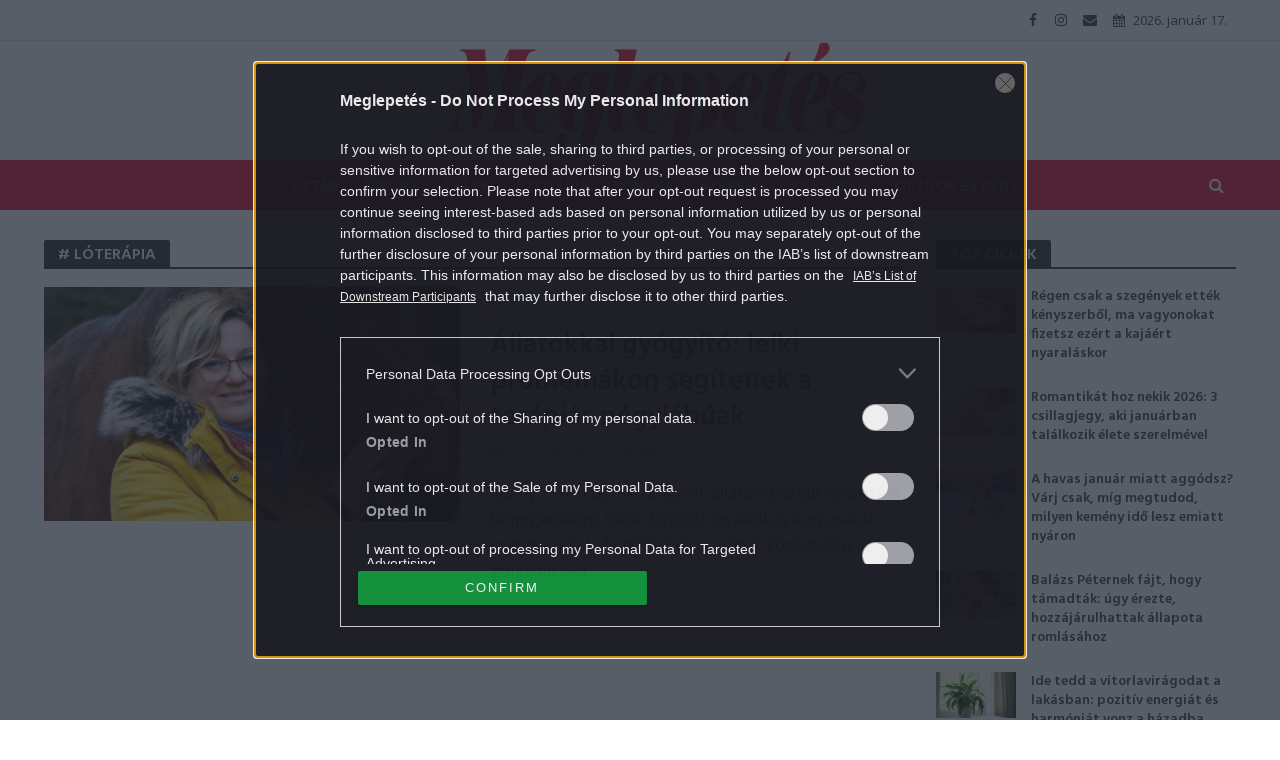

--- FILE ---
content_type: text/html; charset=UTF-8
request_url: https://meglepetes.hu/tag/loterapia/
body_size: 19891
content:
<!DOCTYPE html>
<html dir="ltr" lang="hu" prefix="og: https://ogp.me/ns#">
<head>
<meta charset="UTF-8">
<meta name="viewport" content="width=device-width,initial-scale=1.0">
<link rel="pingback" href="https://meglepetes.hu/xmlrpc.php">
<title>lóterápia | Meglepetés</title>
	<style>img:is([sizes="auto" i], [sizes^="auto," i]) { contain-intrinsic-size: 3000px 1500px }</style>
	
		<!-- All in One SEO 4.9.0 - aioseo.com -->
	<meta name="robots" content="noindex, max-image-preview:large" />
	<link rel="canonical" href="https://meglepetes.hu/tag/loterapia/" />
	<meta name="generator" content="All in One SEO (AIOSEO) 4.9.0" />
		<script type="application/ld+json" class="aioseo-schema">
			{"@context":"https:\/\/schema.org","@graph":[{"@type":"BreadcrumbList","@id":"https:\/\/meglepetes.hu\/tag\/loterapia\/#breadcrumblist","itemListElement":[{"@type":"ListItem","@id":"https:\/\/meglepetes.hu#listItem","position":1,"name":"Home","item":"https:\/\/meglepetes.hu","nextItem":{"@type":"ListItem","@id":"https:\/\/meglepetes.hu\/tag\/loterapia\/#listItem","name":"l\u00f3ter\u00e1pia"}},{"@type":"ListItem","@id":"https:\/\/meglepetes.hu\/tag\/loterapia\/#listItem","position":2,"name":"l\u00f3ter\u00e1pia","previousItem":{"@type":"ListItem","@id":"https:\/\/meglepetes.hu#listItem","name":"Home"}}]},{"@type":"CollectionPage","@id":"https:\/\/meglepetes.hu\/tag\/loterapia\/#collectionpage","url":"https:\/\/meglepetes.hu\/tag\/loterapia\/","name":"l\u00f3ter\u00e1pia | Meglepet\u00e9s","inLanguage":"hu-HU","isPartOf":{"@id":"https:\/\/meglepetes.hu\/#website"},"breadcrumb":{"@id":"https:\/\/meglepetes.hu\/tag\/loterapia\/#breadcrumblist"}},{"@type":"Organization","@id":"https:\/\/meglepetes.hu\/#organization","name":"Meglepet\u00e9s","description":"Sz\u00ednes n\u0151i heti magazin","url":"https:\/\/meglepetes.hu\/"},{"@type":"WebSite","@id":"https:\/\/meglepetes.hu\/#website","url":"https:\/\/meglepetes.hu\/","name":"Meglepet\u00e9s","description":"Sz\u00ednes n\u0151i heti magazin","inLanguage":"hu-HU","publisher":{"@id":"https:\/\/meglepetes.hu\/#organization"}}]}
		</script>
		<!-- All in One SEO -->

<link rel='dns-prefetch' href='//fonts.googleapis.com' />
<link rel="alternate" type="application/rss+xml" title="Meglepetés &raquo; hírcsatorna" href="https://meglepetes.hu/feed/" />
<link rel="alternate" type="application/rss+xml" title="Meglepetés &raquo; hozzászólás hírcsatorna" href="https://meglepetes.hu/comments/feed/" />
<link rel="alternate" type="application/rss+xml" title="Meglepetés &raquo; lóterápia címke hírcsatorna" href="https://meglepetes.hu/tag/loterapia/feed/" />
		<!-- This site uses the Google Analytics by MonsterInsights plugin v9.10.0 - Using Analytics tracking - https://www.monsterinsights.com/ -->
		<!-- Note: MonsterInsights is not currently configured on this site. The site owner needs to authenticate with Google Analytics in the MonsterInsights settings panel. -->
					<!-- No tracking code set -->
				<!-- / Google Analytics by MonsterInsights -->
		<script type="60a0edc258df1a8e2f7e5b47-text/javascript">
/* <![CDATA[ */
window._wpemojiSettings = {"baseUrl":"https:\/\/s.w.org\/images\/core\/emoji\/16.0.1\/72x72\/","ext":".png","svgUrl":"https:\/\/s.w.org\/images\/core\/emoji\/16.0.1\/svg\/","svgExt":".svg","source":{"concatemoji":"https:\/\/meglepetes.hu\/wp-includes\/js\/wp-emoji-release.min.js?ver=6.8.3"}};
/*! This file is auto-generated */
!function(s,n){var o,i,e;function c(e){try{var t={supportTests:e,timestamp:(new Date).valueOf()};sessionStorage.setItem(o,JSON.stringify(t))}catch(e){}}function p(e,t,n){e.clearRect(0,0,e.canvas.width,e.canvas.height),e.fillText(t,0,0);var t=new Uint32Array(e.getImageData(0,0,e.canvas.width,e.canvas.height).data),a=(e.clearRect(0,0,e.canvas.width,e.canvas.height),e.fillText(n,0,0),new Uint32Array(e.getImageData(0,0,e.canvas.width,e.canvas.height).data));return t.every(function(e,t){return e===a[t]})}function u(e,t){e.clearRect(0,0,e.canvas.width,e.canvas.height),e.fillText(t,0,0);for(var n=e.getImageData(16,16,1,1),a=0;a<n.data.length;a++)if(0!==n.data[a])return!1;return!0}function f(e,t,n,a){switch(t){case"flag":return n(e,"\ud83c\udff3\ufe0f\u200d\u26a7\ufe0f","\ud83c\udff3\ufe0f\u200b\u26a7\ufe0f")?!1:!n(e,"\ud83c\udde8\ud83c\uddf6","\ud83c\udde8\u200b\ud83c\uddf6")&&!n(e,"\ud83c\udff4\udb40\udc67\udb40\udc62\udb40\udc65\udb40\udc6e\udb40\udc67\udb40\udc7f","\ud83c\udff4\u200b\udb40\udc67\u200b\udb40\udc62\u200b\udb40\udc65\u200b\udb40\udc6e\u200b\udb40\udc67\u200b\udb40\udc7f");case"emoji":return!a(e,"\ud83e\udedf")}return!1}function g(e,t,n,a){var r="undefined"!=typeof WorkerGlobalScope&&self instanceof WorkerGlobalScope?new OffscreenCanvas(300,150):s.createElement("canvas"),o=r.getContext("2d",{willReadFrequently:!0}),i=(o.textBaseline="top",o.font="600 32px Arial",{});return e.forEach(function(e){i[e]=t(o,e,n,a)}),i}function t(e){var t=s.createElement("script");t.src=e,t.defer=!0,s.head.appendChild(t)}"undefined"!=typeof Promise&&(o="wpEmojiSettingsSupports",i=["flag","emoji"],n.supports={everything:!0,everythingExceptFlag:!0},e=new Promise(function(e){s.addEventListener("DOMContentLoaded",e,{once:!0})}),new Promise(function(t){var n=function(){try{var e=JSON.parse(sessionStorage.getItem(o));if("object"==typeof e&&"number"==typeof e.timestamp&&(new Date).valueOf()<e.timestamp+604800&&"object"==typeof e.supportTests)return e.supportTests}catch(e){}return null}();if(!n){if("undefined"!=typeof Worker&&"undefined"!=typeof OffscreenCanvas&&"undefined"!=typeof URL&&URL.createObjectURL&&"undefined"!=typeof Blob)try{var e="postMessage("+g.toString()+"("+[JSON.stringify(i),f.toString(),p.toString(),u.toString()].join(",")+"));",a=new Blob([e],{type:"text/javascript"}),r=new Worker(URL.createObjectURL(a),{name:"wpTestEmojiSupports"});return void(r.onmessage=function(e){c(n=e.data),r.terminate(),t(n)})}catch(e){}c(n=g(i,f,p,u))}t(n)}).then(function(e){for(var t in e)n.supports[t]=e[t],n.supports.everything=n.supports.everything&&n.supports[t],"flag"!==t&&(n.supports.everythingExceptFlag=n.supports.everythingExceptFlag&&n.supports[t]);n.supports.everythingExceptFlag=n.supports.everythingExceptFlag&&!n.supports.flag,n.DOMReady=!1,n.readyCallback=function(){n.DOMReady=!0}}).then(function(){return e}).then(function(){var e;n.supports.everything||(n.readyCallback(),(e=n.source||{}).concatemoji?t(e.concatemoji):e.wpemoji&&e.twemoji&&(t(e.twemoji),t(e.wpemoji)))}))}((window,document),window._wpemojiSettings);
/* ]]> */
</script>
<style id='wp-emoji-styles-inline-css' type='text/css'>

	img.wp-smiley, img.emoji {
		display: inline !important;
		border: none !important;
		box-shadow: none !important;
		height: 1em !important;
		width: 1em !important;
		margin: 0 0.07em !important;
		vertical-align: -0.1em !important;
		background: none !important;
		padding: 0 !important;
	}
</style>
<link rel='stylesheet' id='wp-block-library-css' href='https://meglepetes.hu/wp-includes/css/dist/block-library/style.min.css?ver=6.8.3' type='text/css' media='all' />
<style id='classic-theme-styles-inline-css' type='text/css'>
/*! This file is auto-generated */
.wp-block-button__link{color:#fff;background-color:#32373c;border-radius:9999px;box-shadow:none;text-decoration:none;padding:calc(.667em + 2px) calc(1.333em + 2px);font-size:1.125em}.wp-block-file__button{background:#32373c;color:#fff;text-decoration:none}
</style>
<link rel='stylesheet' id='aioseo/css/src/vue/standalone/blocks/table-of-contents/global.scss-css' href='https://meglepetes.hu/plugins/all-in-one-seo-pack/dist/Lite/assets/css/table-of-contents/global.e90f6d47.css?ver=4.9.0' type='text/css' media='all' />
<style id='global-styles-inline-css' type='text/css'>
:root{--wp--preset--aspect-ratio--square: 1;--wp--preset--aspect-ratio--4-3: 4/3;--wp--preset--aspect-ratio--3-4: 3/4;--wp--preset--aspect-ratio--3-2: 3/2;--wp--preset--aspect-ratio--2-3: 2/3;--wp--preset--aspect-ratio--16-9: 16/9;--wp--preset--aspect-ratio--9-16: 9/16;--wp--preset--color--black: #000000;--wp--preset--color--cyan-bluish-gray: #abb8c3;--wp--preset--color--white: #ffffff;--wp--preset--color--pale-pink: #f78da7;--wp--preset--color--vivid-red: #cf2e2e;--wp--preset--color--luminous-vivid-orange: #ff6900;--wp--preset--color--luminous-vivid-amber: #fcb900;--wp--preset--color--light-green-cyan: #7bdcb5;--wp--preset--color--vivid-green-cyan: #00d084;--wp--preset--color--pale-cyan-blue: #8ed1fc;--wp--preset--color--vivid-cyan-blue: #0693e3;--wp--preset--color--vivid-purple: #9b51e0;--wp--preset--gradient--vivid-cyan-blue-to-vivid-purple: linear-gradient(135deg,rgba(6,147,227,1) 0%,rgb(155,81,224) 100%);--wp--preset--gradient--light-green-cyan-to-vivid-green-cyan: linear-gradient(135deg,rgb(122,220,180) 0%,rgb(0,208,130) 100%);--wp--preset--gradient--luminous-vivid-amber-to-luminous-vivid-orange: linear-gradient(135deg,rgba(252,185,0,1) 0%,rgba(255,105,0,1) 100%);--wp--preset--gradient--luminous-vivid-orange-to-vivid-red: linear-gradient(135deg,rgba(255,105,0,1) 0%,rgb(207,46,46) 100%);--wp--preset--gradient--very-light-gray-to-cyan-bluish-gray: linear-gradient(135deg,rgb(238,238,238) 0%,rgb(169,184,195) 100%);--wp--preset--gradient--cool-to-warm-spectrum: linear-gradient(135deg,rgb(74,234,220) 0%,rgb(151,120,209) 20%,rgb(207,42,186) 40%,rgb(238,44,130) 60%,rgb(251,105,98) 80%,rgb(254,248,76) 100%);--wp--preset--gradient--blush-light-purple: linear-gradient(135deg,rgb(255,206,236) 0%,rgb(152,150,240) 100%);--wp--preset--gradient--blush-bordeaux: linear-gradient(135deg,rgb(254,205,165) 0%,rgb(254,45,45) 50%,rgb(107,0,62) 100%);--wp--preset--gradient--luminous-dusk: linear-gradient(135deg,rgb(255,203,112) 0%,rgb(199,81,192) 50%,rgb(65,88,208) 100%);--wp--preset--gradient--pale-ocean: linear-gradient(135deg,rgb(255,245,203) 0%,rgb(182,227,212) 50%,rgb(51,167,181) 100%);--wp--preset--gradient--electric-grass: linear-gradient(135deg,rgb(202,248,128) 0%,rgb(113,206,126) 100%);--wp--preset--gradient--midnight: linear-gradient(135deg,rgb(2,3,129) 0%,rgb(40,116,252) 100%);--wp--preset--font-size--small: 13px;--wp--preset--font-size--medium: 20px;--wp--preset--font-size--large: 36px;--wp--preset--font-size--x-large: 42px;--wp--preset--spacing--20: 0.44rem;--wp--preset--spacing--30: 0.67rem;--wp--preset--spacing--40: 1rem;--wp--preset--spacing--50: 1.5rem;--wp--preset--spacing--60: 2.25rem;--wp--preset--spacing--70: 3.38rem;--wp--preset--spacing--80: 5.06rem;--wp--preset--shadow--natural: 6px 6px 9px rgba(0, 0, 0, 0.2);--wp--preset--shadow--deep: 12px 12px 50px rgba(0, 0, 0, 0.4);--wp--preset--shadow--sharp: 6px 6px 0px rgba(0, 0, 0, 0.2);--wp--preset--shadow--outlined: 6px 6px 0px -3px rgba(255, 255, 255, 1), 6px 6px rgba(0, 0, 0, 1);--wp--preset--shadow--crisp: 6px 6px 0px rgba(0, 0, 0, 1);}:where(.is-layout-flex){gap: 0.5em;}:where(.is-layout-grid){gap: 0.5em;}body .is-layout-flex{display: flex;}.is-layout-flex{flex-wrap: wrap;align-items: center;}.is-layout-flex > :is(*, div){margin: 0;}body .is-layout-grid{display: grid;}.is-layout-grid > :is(*, div){margin: 0;}:where(.wp-block-columns.is-layout-flex){gap: 2em;}:where(.wp-block-columns.is-layout-grid){gap: 2em;}:where(.wp-block-post-template.is-layout-flex){gap: 1.25em;}:where(.wp-block-post-template.is-layout-grid){gap: 1.25em;}.has-black-color{color: var(--wp--preset--color--black) !important;}.has-cyan-bluish-gray-color{color: var(--wp--preset--color--cyan-bluish-gray) !important;}.has-white-color{color: var(--wp--preset--color--white) !important;}.has-pale-pink-color{color: var(--wp--preset--color--pale-pink) !important;}.has-vivid-red-color{color: var(--wp--preset--color--vivid-red) !important;}.has-luminous-vivid-orange-color{color: var(--wp--preset--color--luminous-vivid-orange) !important;}.has-luminous-vivid-amber-color{color: var(--wp--preset--color--luminous-vivid-amber) !important;}.has-light-green-cyan-color{color: var(--wp--preset--color--light-green-cyan) !important;}.has-vivid-green-cyan-color{color: var(--wp--preset--color--vivid-green-cyan) !important;}.has-pale-cyan-blue-color{color: var(--wp--preset--color--pale-cyan-blue) !important;}.has-vivid-cyan-blue-color{color: var(--wp--preset--color--vivid-cyan-blue) !important;}.has-vivid-purple-color{color: var(--wp--preset--color--vivid-purple) !important;}.has-black-background-color{background-color: var(--wp--preset--color--black) !important;}.has-cyan-bluish-gray-background-color{background-color: var(--wp--preset--color--cyan-bluish-gray) !important;}.has-white-background-color{background-color: var(--wp--preset--color--white) !important;}.has-pale-pink-background-color{background-color: var(--wp--preset--color--pale-pink) !important;}.has-vivid-red-background-color{background-color: var(--wp--preset--color--vivid-red) !important;}.has-luminous-vivid-orange-background-color{background-color: var(--wp--preset--color--luminous-vivid-orange) !important;}.has-luminous-vivid-amber-background-color{background-color: var(--wp--preset--color--luminous-vivid-amber) !important;}.has-light-green-cyan-background-color{background-color: var(--wp--preset--color--light-green-cyan) !important;}.has-vivid-green-cyan-background-color{background-color: var(--wp--preset--color--vivid-green-cyan) !important;}.has-pale-cyan-blue-background-color{background-color: var(--wp--preset--color--pale-cyan-blue) !important;}.has-vivid-cyan-blue-background-color{background-color: var(--wp--preset--color--vivid-cyan-blue) !important;}.has-vivid-purple-background-color{background-color: var(--wp--preset--color--vivid-purple) !important;}.has-black-border-color{border-color: var(--wp--preset--color--black) !important;}.has-cyan-bluish-gray-border-color{border-color: var(--wp--preset--color--cyan-bluish-gray) !important;}.has-white-border-color{border-color: var(--wp--preset--color--white) !important;}.has-pale-pink-border-color{border-color: var(--wp--preset--color--pale-pink) !important;}.has-vivid-red-border-color{border-color: var(--wp--preset--color--vivid-red) !important;}.has-luminous-vivid-orange-border-color{border-color: var(--wp--preset--color--luminous-vivid-orange) !important;}.has-luminous-vivid-amber-border-color{border-color: var(--wp--preset--color--luminous-vivid-amber) !important;}.has-light-green-cyan-border-color{border-color: var(--wp--preset--color--light-green-cyan) !important;}.has-vivid-green-cyan-border-color{border-color: var(--wp--preset--color--vivid-green-cyan) !important;}.has-pale-cyan-blue-border-color{border-color: var(--wp--preset--color--pale-cyan-blue) !important;}.has-vivid-cyan-blue-border-color{border-color: var(--wp--preset--color--vivid-cyan-blue) !important;}.has-vivid-purple-border-color{border-color: var(--wp--preset--color--vivid-purple) !important;}.has-vivid-cyan-blue-to-vivid-purple-gradient-background{background: var(--wp--preset--gradient--vivid-cyan-blue-to-vivid-purple) !important;}.has-light-green-cyan-to-vivid-green-cyan-gradient-background{background: var(--wp--preset--gradient--light-green-cyan-to-vivid-green-cyan) !important;}.has-luminous-vivid-amber-to-luminous-vivid-orange-gradient-background{background: var(--wp--preset--gradient--luminous-vivid-amber-to-luminous-vivid-orange) !important;}.has-luminous-vivid-orange-to-vivid-red-gradient-background{background: var(--wp--preset--gradient--luminous-vivid-orange-to-vivid-red) !important;}.has-very-light-gray-to-cyan-bluish-gray-gradient-background{background: var(--wp--preset--gradient--very-light-gray-to-cyan-bluish-gray) !important;}.has-cool-to-warm-spectrum-gradient-background{background: var(--wp--preset--gradient--cool-to-warm-spectrum) !important;}.has-blush-light-purple-gradient-background{background: var(--wp--preset--gradient--blush-light-purple) !important;}.has-blush-bordeaux-gradient-background{background: var(--wp--preset--gradient--blush-bordeaux) !important;}.has-luminous-dusk-gradient-background{background: var(--wp--preset--gradient--luminous-dusk) !important;}.has-pale-ocean-gradient-background{background: var(--wp--preset--gradient--pale-ocean) !important;}.has-electric-grass-gradient-background{background: var(--wp--preset--gradient--electric-grass) !important;}.has-midnight-gradient-background{background: var(--wp--preset--gradient--midnight) !important;}.has-small-font-size{font-size: var(--wp--preset--font-size--small) !important;}.has-medium-font-size{font-size: var(--wp--preset--font-size--medium) !important;}.has-large-font-size{font-size: var(--wp--preset--font-size--large) !important;}.has-x-large-font-size{font-size: var(--wp--preset--font-size--x-large) !important;}
:where(.wp-block-post-template.is-layout-flex){gap: 1.25em;}:where(.wp-block-post-template.is-layout-grid){gap: 1.25em;}
:where(.wp-block-columns.is-layout-flex){gap: 2em;}:where(.wp-block-columns.is-layout-grid){gap: 2em;}
:root :where(.wp-block-pullquote){font-size: 1.5em;line-height: 1.6;}
</style>
<link rel='stylesheet' id='central-tinymce-box-css-css' href='https://meglepetes.hu/plugins/central-tinymce-box-plugin/css/central-tinyMce-box-plugin.css?ver=6.8.3' type='text/css' media='all' />
<link rel='stylesheet' id='herald-fonts-css' href='https://fonts.googleapis.com/css?family=Open+Sans%3A400%7CHind%3A400%2C600%7CRaleway%3A400%2C700&#038;subset=latin%2Clatin-ext&#038;ver=1.7' type='text/css' media='all' />
<link rel='stylesheet' id='herald-main-css' href='https://meglepetes.hu/themes/herald/assets/css/min.css?ver=1.7' type='text/css' media='all' />
<style id='herald-main-inline-css' type='text/css'>
.herald-site-header .header-top,.header-top .herald-in-popup,.header-top .herald-menu ul{background: #ffffff;color: #444444;}.header-top a{color: #444444;}.header-top a:hover,.header-top .herald-menu li:hover > a{color: #e21436;}.header-top .herald-menu-popup:hover > span,.header-top .herald-menu-popup-search span:hover,.header-top .herald-menu-popup-search.herald-search-active{color: #e21436;}#wp-calendar tbody td a{background: #e21436;color:#FFF;}.header-middle{background-color: #ffffff;color: #e21436;}.header-middle a{color: #e21436;}.header-middle.herald-header-wraper,.header-middle .col-lg-12{height: 120px;}.header-middle .site-title img{max-height: 120px;}.header-middle .sub-menu{background-color: #e21436;}.header-middle .sub-menu a,.header-middle .herald-search-submit:hover,.header-middle li.herald-mega-menu .col-lg-3 a:hover,.header-middle li.herald-mega-menu .col-lg-3 a:hover:after{color: #ffffff;}.header-middle .herald-menu li:hover > a,.header-middle .herald-menu-popup-search:hover > span{color: #ffffff;background-color: #e21436;}.header-middle .current-menu-parent a,.header-middle .current-menu-ancestor a,.header-middle .current_page_item > a,.header-middle .current-menu-item > a{background-color: rgba(226,20,54,0.2); }.header-middle .sub-menu > li > a,.header-middle .herald-search-submit,.header-middle li.herald-mega-menu .col-lg-3 a{color: rgba(255,255,255,0.7); }.header-middle .sub-menu > li:hover > a{color: #ffffff; }.header-middle .herald-in-popup{background-color: #e21436;}.header-middle .herald-menu-popup a{color: #ffffff;}.header-middle .herald-in-popup{background-color: #e21436;}.header-middle .herald-search-input{color: #ffffff;}.header-middle .herald-menu-popup a{color: #ffffff;}.header-middle .herald-menu-popup > span,.header-middle .herald-search-active > span{color: #e21436;}.header-middle .herald-menu-popup:hover > span,.header-middle .herald-search-active > span{background-color: #e21436;color: #ffffff;}.header-bottom{background: #e21436;color: #ffffff;}.header-bottom a,.header-bottom .herald-site-header .herald-search-submit{color: #ffffff;}.header-bottom a:hover{color: #d10037;}.header-bottom a:hover,.header-bottom .herald-menu li:hover > a,.header-bottom li.herald-mega-menu .col-lg-3 a:hover:after{color: #d10037;}.header-bottom .herald-menu li:hover > a,.header-bottom .herald-menu-popup-search:hover > span{color: #d10037;background-color: #ffffff;}.header-bottom .current-menu-parent a,.header-bottom .current-menu-ancestor a,.header-bottom .current_page_item > a,.header-bottom .current-menu-item > a {background-color: rgba(255,255,255,0.2); }.header-bottom .sub-menu{background-color: #ffffff;}.header-bottom .herald-menu li.herald-mega-menu .col-lg-3 a,.header-bottom .sub-menu > li > a,.header-bottom .herald-search-submit{color: rgba(209,0,55,0.7); }.header-bottom .herald-menu li.herald-mega-menu .col-lg-3 a:hover,.header-bottom .sub-menu > li:hover > a{color: #d10037; }.header-bottom .sub-menu > li > a,.header-bottom .herald-search-submit{color: rgba(209,0,55,0.7); }.header-bottom .sub-menu > li:hover > a{color: #d10037; }.header-bottom .herald-in-popup{background-color: #ffffff;}.header-bottom .herald-menu-popup a{color: #d10037;}.header-bottom .herald-in-popup,.header-bottom .herald-search-input{background-color: #ffffff;}.header-bottom .herald-menu-popup a,.header-bottom .herald-search-input{color: #d10037;}.header-bottom .herald-menu-popup > span,.header-bottom .herald-search-active > span{color: #ffffff;}.header-bottom .herald-menu-popup:hover > span,.header-bottom .herald-search-active > span{background-color: #ffffff;color: #d10037;}.herald-header-sticky{background: #e21436;color: #ffffff;}.herald-header-sticky a{color: #ffffff;}.herald-header-sticky .herald-menu li:hover > a{color: #e21436;background-color: #ffffff;}.herald-header-sticky .sub-menu{background-color: #ffffff;}.herald-header-sticky .sub-menu a{color: #e21436;}.herald-header-sticky .sub-menu > li:hover > a{color: #e21436;}.herald-header-sticky .herald-in-popup,.herald-header-sticky .herald-search-input{background-color: #ffffff;}.herald-header-sticky .herald-menu-popup a{color: #e21436;}.herald-header-sticky .herald-menu-popup > span,.herald-header-sticky .herald-search-active > span{color: #ffffff;}.herald-header-sticky .herald-menu-popup:hover > span,.herald-header-sticky .herald-search-active > span{background-color: #ffffff;color: #e21436;}.herald-header-sticky .herald-search-input,.herald-header-sticky .herald-search-submit{color: #e21436;}.herald-header-sticky .herald-menu li:hover > a,.herald-header-sticky .herald-menu-popup-search:hover > span{color: #e21436;background-color: #ffffff;}.header-trending{background: #ffffff;color: #666666;}.header-trending a{color: #666666;}.header-trending a:hover{color: #111111;}.header-middle{ border-top: 1px solid rgba(226,20,54,0.15);}body { background-color: #ffffff;color: #444444;font-family: 'Open Sans';font-weight: 400;}.herald-site-content{background-color:#ffffff;}h1, h2, h3, h4, h5, h6,.h1, .h2, .h3, .h4, .h5, .h6, .h7{font-family: 'Hind';font-weight: 600;}.header-middle .herald-menu,.header-bottom .herald-menu,.herald-header-sticky .herald-menu,.herald-mobile-nav{font-family: 'Raleway';font-weight: 700;}.herald-menu li.herald-mega-menu .herald-ovrld .meta-category a{font-family: 'Open Sans';font-weight: 400;}.herald-entry-content blockquote p{color: #e21436;}pre {background: rgba(68,68,68,0.06);border: 1px solid rgba(68,68,68,0.2);}thead {background: rgba(68,68,68,0.06);}a,.entry-title a:hover,.herald-menu .sub-menu li .meta-category a{color: #e21436;}.entry-meta-wrapper .entry-meta span:before,.entry-meta-wrapper .entry-meta a:before,.entry-meta-wrapper .entry-meta .meta-item:before,.entry-meta-wrapper .entry-meta div,li.herald-mega-menu .sub-menu .entry-title a,.entry-meta-wrapper .herald-author-twitter{color: #444444;}.herald-mod-title h1,.herald-mod-title h2,.herald-mod-title h4{color: #ffffff;}.herald-mod-head:after,.herald-mod-title .herald-color,.widget-title:after,.widget-title span{color: #ffffff;background-color: #333333;}.herald-mod-title .herald-color a{color: #ffffff;}.herald-ovrld .meta-category a,.herald-fa-wrapper .meta-category a{background-color: #e21436;}.meta-tags a,.widget_tag_cloud a,.herald-share-meta:after{background: rgba(51,51,51,0.1);}h1, h2, h3, h4, h5, h6,.entry-title a {color: #333333;}.herald-pagination .page-numbers,.herald-mod-subnav a,.herald-mod-actions a,.herald-slider-controls div,.meta-tags a,.widget.widget_tag_cloud a,.herald-sidebar .mks_autor_link_wrap a,.mks_themeforest_widget .mks_read_more a,.herald-read-more{color: #444444;}.widget.widget_tag_cloud a:hover,.entry-content .meta-tags a:hover{background-color: #e21436;color: #FFF;}.herald-pagination .prev.page-numbers,.herald-pagination .next.page-numbers,.herald-pagination .prev.page-numbers:hover,.herald-pagination .next.page-numbers:hover,.herald-pagination .page-numbers.current,.herald-pagination .page-numbers.current:hover,.herald-next a,.herald-pagination .herald-next a:hover,.herald-prev a,.herald-pagination .herald-prev a:hover,.herald-load-more a,.herald-load-more a:hover,.entry-content .herald-search-submit,.herald-mod-desc .herald-search-submit,.wpcf7-submit{background-color:#e21436;color: #FFF;}.herald-pagination .page-numbers:hover{background-color: rgba(68,68,68,0.1);}.widget a,.recentcomments a,.widget a:hover,.herald-sticky-next a:hover,.herald-sticky-prev a:hover,.herald-mod-subnav a:hover,.herald-mod-actions a:hover,.herald-slider-controls div:hover,.meta-tags a:hover,.widget_tag_cloud a:hover,.mks_autor_link_wrap a:hover,.mks_themeforest_widget .mks_read_more a:hover,.herald-read-more:hover,.widget .entry-title a:hover,li.herald-mega-menu .sub-menu .entry-title a:hover,.entry-meta-wrapper .meta-item:hover a,.entry-meta-wrapper .meta-item:hover a:before,.entry-meta-wrapper .herald-share:hover > span,.entry-meta-wrapper .herald-author-name:hover,.entry-meta-wrapper .herald-author-twitter:hover,.entry-meta-wrapper .herald-author-twitter:hover:before{color:#e21436;}.widget ul li a,.widget .entry-title a,.herald-author-name,.entry-meta-wrapper .meta-item,.entry-meta-wrapper .meta-item span,.entry-meta-wrapper .meta-item a,.herald-mod-actions a{color: #444444;}.widget li:before{background: rgba(68,68,68,0.3);}.widget_categories .count{background: #e21436;color: #FFF;}input[type="submit"],.spinner > div{background-color: #e21436;}.herald-mod-actions a:hover,.comment-body .edit-link a,.herald-breadcrumbs a:hover{color:#e21436;}.herald-header-wraper .herald-soc-nav a:hover,.meta-tags span,li.herald-mega-menu .herald-ovrld .entry-title a,li.herald-mega-menu .herald-ovrld .entry-title a:hover,.herald-ovrld .entry-meta .herald-reviews i:before{color: #FFF;}.entry-meta .meta-item, .entry-meta span, .entry-meta a,.meta-category span,.post-date,.recentcomments,.rss-date,.comment-metadata a,.entry-meta a:hover,.herald-menu li.herald-mega-menu .col-lg-3 a:after,.herald-breadcrumbs,.herald-breadcrumbs a,.entry-meta .herald-reviews i:before{color: #999999;}.herald-lay-a .herald-lay-over{background: #ffffff;}.herald-pagination a:hover,input[type="submit"]:hover,.entry-content .herald-search-submit:hover,.wpcf7-submit:hover,.herald-fa-wrapper .meta-category a:hover,.herald-ovrld .meta-category a:hover,.herald-mod-desc .herald-search-submit:hover,.herald-single-sticky .herald-share li a:hover{cursor: pointer;text-decoration: none;background-image: -moz-linear-gradient(left,rgba(0,0,0,0.1) 0%,rgba(0,0,0,0.1) 100%);background-image: -webkit-gradient(linear,left top,right top,color-stop(0%,rgba(0,0,0,0.1)),color-stop(100%,rgba(0,0,0,0.1)));background-image: -webkit-linear-gradient(left,rgba(0,0,0,0.1) 0%,rgba(0,0,0,0.1) 100%);background-image: -o-linear-gradient(left,rgba(0,0,0,0.1) 0%,rgba(0,0,0,0.1) 100%);background-image: -ms-linear-gradient(left,rgba(0,0,0,0.1) 0%,rgba(0,0,0,0.1) 100%);background-image: linear-gradient(to right,rgba(0,0,0,0.1) 0%,rgba(0,0,0,0.1) 100%);}.herald-sticky-next a,.herald-sticky-prev a{color: #444444;}.herald-sticky-prev a:before,.herald-sticky-next a:before,.herald-comment-action,.meta-tags span,.herald-entry-content .herald-link-pages a{background: #444444;}.herald-sticky-prev a:hover:before,.herald-sticky-next a:hover:before,.herald-comment-action:hover,div.mejs-controls .mejs-time-rail .mejs-time-current,.herald-entry-content .herald-link-pages a:hover{background: #e21436;} .herald-site-footer{background: #333333;color: #ffffff;}.herald-site-footer .widget-title span{color: #ffffff;background: transparent;}.herald-site-footer .widget-title:before{background:#ffffff;}.herald-site-footer .widget-title:after,.herald-site-footer .widget_tag_cloud a{background: rgba(255,255,255,0.1);}.herald-site-footer .widget li:before{background: rgba(255,255,255,0.3);}.herald-site-footer a,.herald-site-footer .widget a:hover,.herald-site-footer .widget .meta-category a,.herald-site-footer .herald-slider-controls .owl-prev:hover,.herald-site-footer .herald-slider-controls .owl-next:hover,.herald-site-footer .herald-slider-controls .herald-mod-actions:hover{color: #e21436;}.herald-site-footer .widget a,.herald-site-footer .mks_author_widget h3{color: #ffffff;}.herald-site-footer .entry-meta .meta-item, .herald-site-footer .entry-meta span, .herald-site-footer .entry-meta a, .herald-site-footer .meta-category span, .herald-site-footer .post-date, .herald-site-footer .recentcomments, .herald-site-footer .rss-date, .herald-site-footer .comment-metadata a{color: #aaaaaa;}.herald-site-footer .mks_author_widget .mks_autor_link_wrap a, .herald-site-footer.mks_read_more a, .herald-site-footer .herald-read-more,.herald-site-footer .herald-slider-controls .owl-prev, .herald-site-footer .herald-slider-controls .owl-next, .herald-site-footer .herald-mod-wrap .herald-mod-actions a{border-color: rgba(255,255,255,0.2);}.herald-site-footer .mks_author_widget .mks_autor_link_wrap a:hover, .herald-site-footer.mks_read_more a:hover, .herald-site-footer .herald-read-more:hover,.herald-site-footer .herald-slider-controls .owl-prev:hover, .herald-site-footer .herald-slider-controls .owl-next:hover, .herald-site-footer .herald-mod-wrap .herald-mod-actions a:hover{border-color: rgba(226,20,54,0.5);}.herald-site-footer .widget_search .herald-search-input{color: #333333;}.herald-site-footer .widget_tag_cloud a:hover{background:#e21436;color:#FFF;}.footer-bottom a{color:#ffffff;}.footer-bottom a:hover,.footer-bottom .herald-copyright a{color:#e21436;}.footer-bottom .herald-menu li:hover > a{color: #e21436;}.footer-bottom .sub-menu{background-color: rgba(0,0,0,0.5);} .herald-pagination{border-top: 1px solid rgba(51,51,51,0.1);}.entry-content a:hover,.comment-respond a:hover,.comment-reply-link:hover{border-bottom: 2px solid #e21436;}.footer-bottom .herald-copyright a:hover{border-bottom: 2px solid #e21436;}.herald-slider-controls .owl-prev,.herald-slider-controls .owl-next,.herald-mod-wrap .herald-mod-actions a{border: 1px solid rgba(68,68,68,0.2);}.herald-slider-controls .owl-prev:hover,.herald-slider-controls .owl-next:hover,.herald-mod-wrap .herald-mod-actions a:hover,.herald-author .herald-socials-actions .herald-mod-actions a:hover {border-color: rgba(226,20,54,0.5);}.herald-pagination,.herald-link-pages,#wp-calendar thead th,#wp-calendar tbody td,#wp-calendar tbody td:last-child{border-color: rgba(68,68,68,0.1);}.herald-lay-h:after,.herald-site-content .herald-related .herald-lay-h:after,.herald-lay-e:after,.herald-site-content .herald-related .herald-lay-e:after,.herald-lay-j:after,.herald-site-content .herald-related .herald-lay-j:after,.herald-lay-l:after,.herald-site-content .herald-related .herald-lay-l:after {background-color: rgba(68,68,68,0.1);}input[type="text"], input[type="email"], input[type="url"], input[type="tel"], input[type="number"], input[type="date"], input[type="password"], select, textarea,.herald-single-sticky,td,th,table,.mks_author_widget .mks_autor_link_wrap a,.mks_read_more a,.herald-read-more{border-color: rgba(68,68,68,0.2);}.entry-content .herald-search-input,.herald-fake-button,input[type="text"]:focus, input[type="email"]:focus, input[type="url"]:focus, input[type="tel"]:focus, input[type="number"]:focus, input[type="date"]:focus, input[type="password"]:focus, textarea:focus{border-color: rgba(68,68,68,0.3);}.mks_author_widget .mks_autor_link_wrap a:hover,.mks_read_more a:hover,.herald-read-more:hover{border-color: rgba(226,20,54,0.5);}.comment-form,.herald-gray-area,.entry-content .herald-search-form,.herald-mod-desc .herald-search-form{background-color: rgba(68,68,68,0.06);border: 1px solid rgba(68,68,68,0.15);}.herald-boxed .herald-breadcrumbs{background-color: rgba(68,68,68,0.06);}.herald-breadcrumbs{border-color: rgba(68,68,68,0.15);}.single .herald-entry-content .herald-ad,.archive .herald-posts .herald-ad{border-top: 1px solid rgba(68,68,68,0.15);}.archive .herald-posts .herald-ad{border-bottom: 1px solid rgba(68,68,68,0.15);}li.comment .comment-body:after{background-color: rgba(68,68,68,0.06);}.herald-pf-invert .entry-title a:hover .herald-format-icon{background: #e21436;}.herald-responsive-header,.herald-mobile-nav,.herald-responsive-header .herald-menu-popup-search .fa{color: #ffffff;background: #e21436;}.herald-responsive-header a{color: #ffffff;}.herald-mobile-nav li a{color: #ffffff;}.herald-mobile-nav li a,.herald-mobile-nav .herald-mega-menu.herald-mega-menu-classic>.sub-menu>li>a{border-bottom: 1px solid rgba(255,255,255,0.15);}.herald-mobile-nav{border-right: 1px solid rgba(255,255,255,0.15);}.herald-mobile-nav li a:hover{color: #fff;background-color: #d10037;}.herald-menu-toggler{color: #e21436;border-color: rgba(255,255,255,0.15);}.herald-goto-top{color: #ffffff;background-color: #333333;}.herald-goto-top:hover{background-color: #e21436;}.herald-responsive-header .herald-menu-popup > span,.herald-responsive-header .herald-search-active > span{color: #ffffff;}.herald-responsive-header .herald-menu-popup-search .herald-in-popup{background: #ffffff;}.herald-responsive-header .herald-search-input,.herald-responsive-header .herald-menu-popup-search .herald-search-submit{color: #444444;}.site-title a{text-transform: none;}.site-description{text-transform: none;}.main-navigation{text-transform: uppercase;}.entry-title{text-transform: none;}.meta-category a{text-transform: uppercase;}.herald-mod-title{text-transform: uppercase;}.herald-sidebar .widget-title{text-transform: uppercase;}.herald-site-footer .widget-title{text-transform: none;}.fa-post-thumbnail:before, .herald-ovrld .herald-post-thumbnail span:before, .herald-ovrld .herald-post-thumbnail a:before { opacity: 0.5; }.herald-fa-item:hover .fa-post-thumbnail:before, .herald-ovrld:hover .herald-post-thumbnail a:before, .herald-ovrld:hover .herald-post-thumbnail span:before{ opacity: 0.8; }@media only screen and (min-width: 1249px) {.herald-site-header .header-top,.header-middle,.header-bottom,.herald-header-sticky,.header-trending{ display:block !important;}.herald-responsive-header,.herald-mobile-nav{display:none !important;}.herald-site-content {margin-top: 0 !important;}.herald-mega-menu .sub-menu {display: block;}}
</style>
<link rel='stylesheet' id='herald_child_load_scripts-css' href='https://meglepetes.hu/themes/herald-child/style.css?ver=1.7' type='text/css' media='screen' />
<script type="60a0edc258df1a8e2f7e5b47-text/javascript" src="https://meglepetes.hu/wp-includes/js/jquery/jquery.min.js?ver=3.7.1" id="jquery-core-js"></script>
<script type="60a0edc258df1a8e2f7e5b47-text/javascript" src="https://meglepetes.hu/wp-includes/js/jquery/jquery-migrate.min.js?ver=3.4.1" id="jquery-migrate-js"></script>
<script type="60a0edc258df1a8e2f7e5b47-text/javascript" src="https://meglepetes.hu/plugins/central-adult-checkbox/assets/js/confirm_age.js?ver=0.1.0" id="confirm_age_js-js"></script>
<script type="60a0edc258df1a8e2f7e5b47-text/javascript" src="https://meglepetes.hu/themes/herald-child//js/cts-helpers.js?ver=1.0.0" id="cts-helpers-js"></script>
<script type="60a0edc258df1a8e2f7e5b47-text/javascript" src="https://meglepetes.hu/plugins/meglepetes/classes/../js/meglepetes.js?ver=6.8.3" id="meglepetes-js-js"></script>
<link rel="https://api.w.org/" href="https://meglepetes.hu/wp-json/" /><link rel="alternate" title="JSON" type="application/json" href="https://meglepetes.hu/wp-json/wp/v2/tags/14029" /><link rel="EditURI" type="application/rsd+xml" title="RSD" href="https://meglepetes.hu/xmlrpc.php?rsd" />
<meta name="generator" content="WordPress 6.8.3" />

		<!-- CENTRAL JW PLAYER -->
		<script type="60a0edc258df1a8e2f7e5b47-text/javascript">
			var CentralJwPlayer = new function () {
				var self = this;
				this.data = {"playerId":{"default":"xDBUOSKm"},"embed":{"js":"<script src=\"https:\/\/content.jwplatform.com\/players\/%FILE_NAME%.js\"><\/script>","iframe":"<div class=\"jwplayer-iframe-container\" style=\"position:relative; padding-bottom:56.25%; overflow:hidden;\">\n<iframe src=\"https:\/\/content.jwplatform.com\/players\/%FILE_NAME%.html\" width=\"100%\" height=\"100%\" frameborder=\"0\" scrolling=\"auto\" allowfullscreen style=\"position:absolute;\"><\/iframe>\n<\/div>"},"placeholder":{"enabled":0,"onlyJsEnabled":0,"adFreeEnabled":0,"css":{"wrap":"central-jwplayer-wrap","wrapLoading":"-loading","embed":"central-jwplayer-embed-replace"}}};

				this.getPlayerIdBytype = function (playerType) {
					var playerId = null;

					if (typeof (this.data.playerId) == 'undefined') {
						return playerId;
					}

					if (playerType === 'sponsored_default' &&
							typeof (this.data.playerId.sponsoredDefault) !== 'undefined') {
						playerId = this.data.playerId.sponsoredDefault;
					} else if (playerType === 'sponsored_autoplay' &&
							typeof (this.data.playerId.sponsoredAutoplay) !== 'undefined') {
						playerId = this.data.playerId.sponsoredAutoplay;
					} else if (playerType === 'autoplay' &&
							typeof (this.data.playerId.autoplay) !== 'undefined') {
						playerId = this.data.playerId.autoplay;
					} else if (typeof (this.data.playerId.default) !== 'undefined') {
						playerId = this.data.playerId.default;
					}

					return playerId;
				};

				this.getPlayerTypeById = function (playerId) {
					let playerType = 'default';
					let types = {
						'default': 'default',
						'autoplay': 'autoplay',
						'sponsoredDefault': 'sponsored_default',
						'sponsoredAutoplay': 'sponsored_autoplay',
					};

					$.each(this.data.playerId, function (key, value) {
						if (value === playerId) {
							playerType = types[key];
							return false;
						}
					});

					return playerType;
				};

				this.getEmbed = function (videoId, playerType, embedType) {
					playerType = playerType || 'default';
					embedType = embedType || 'js';

					var embed = '';
					var playerId = this.getPlayerIdBytype(playerType);
					var fileName = videoId;

					if (embedType === 'iframe') {
						embed = this.data.embed.iframe;
					} else {
						embed = this.data.embed.js;
					}

					if (playerId !== null) {
						fileName += '-' + playerId;
					}

					return embed.replace(/\%FILE_NAME\%/gi, fileName);
				};

				this.getPlayerIdForReplace = function (origPlayerId) {
					if (this.data.placeholder.adFreeEnabled !== 1) {
						return origPlayerId;
					}

					if (origPlayerId === this.data.playerId.autoplay
							|| origPlayerId === this.data.playerId.sponsoredAutoplay) {
						return this.data.playerId.sponsoredAutoplay;
					} else {
						return this.data.playerId.sponsoredDefault;
					}
				};

				this.replacePlaceHolders = function () {
					let cssClasses = self.data.placeholder.css;

					$('.' + cssClasses.wrap).each(function () {
						let embedPlaceholder = $(this).find('.' + cssClasses.embed);
						let playerId = self.getPlayerIdForReplace($(this).data('player-id'));
						let videoId = $(this).data('video-id');
						let playerType = self.getPlayerTypeById(playerId);
						let embedType = (self.data.placeholder.onlyJsEnabled === 1) ? 'js' : $(this).data('embed-type');
						let playerDivId = 'botr_' + videoId + '_' + playerId + '_div';
						let embedCode = self.getEmbed(videoId, playerType, embedType);

						if (embedType === 'js') {
							$(this).append('<div id="' + playerDivId + '"></div>');
						}

						embedPlaceholder.replaceWith(embedCode);
						$(this).removeClass(cssClasses.wrapLoading);
					});
				};

				this.enableAdFree = function () {
					this.data.placeholder.adFreeEnabled = 1;
				};
			};

			if (CentralJwPlayer.data.placeholder.enabled === 1) {
				$(document).ready(function () {
					CentralJwPlayer.replacePlaceHolders();
				});
			}
		</script>
		<!-- /CENTRAL JW PLAYER -->
		<meta name="referrer" content="always">
<link rel="icon" href="https://meglepetes.hu/uploads/2017/10/cropped-meglepetes_favicon-32x32.png" sizes="32x32" />
<link rel="icon" href="https://meglepetes.hu/uploads/2017/10/cropped-meglepetes_favicon-192x192.png" sizes="192x192" />
<link rel="apple-touch-icon" href="https://meglepetes.hu/uploads/2017/10/cropped-meglepetes_favicon-180x180.png" />
<meta name="msapplication-TileImage" content="https://meglepetes.hu/uploads/2017/10/cropped-meglepetes_favicon-270x270.png" />
<style type="text/css">.herald-comments, #disqus_thread { display: none !important; }</style>		<style type="text/css" id="wp-custom-css">
			.entry-header span.meta-category a {
color: #90d8f6;
padding: 2px;
border-bottom: 0px;
font-weight: bold;
padding-bottom: 14px;
}
.entry-header span.meta-category a:hover {
border-bottom: 0px !important;
font-weight: bold;
text-decoration-line: underline;
}
.entry-header span.meta-category {
    line-height: 1.4em !important;
    padding: 2px 2px 5px 2px;
}
.entry-header span.meta-category::before{
background: #E21436;
display: block;
position: relative;
top: 5px;
content: ' ';
float: left;
margin-right: 3px;
height: 12px;
width: 3px;
}
.herald-mod-wrap .herald-mod-h, .widget-title span {
padding-bottom: 0px;
}
.herald-post-thumbnail {
background-color: rgba(0,0,0,.0);
}
/*cikkoldali lead*/
.col-mod-single .entry-headline.h5 {
    padding-bottom: 15px;
}
.header-bottom .current-menu-parent a, .header-bottom .current-menu-ancestor a, .header-bottom .current_page_item > a, .header-bottom .current-menu-item > a {
background-color:#d10037;
}
.header-bottom .herald-menu > ul > li > a, .herald-header-sticky .herald-menu > ul > li > a {
    padding: 15px 13px;
}
.hel-c {
	position: absolute;
}
@media (max-width: 1449px) {
category::before{top:4px;}
}
@media (max-width: 767px) {
.entry-header span.meta-category::before{top:3px;}
	.herald-pagination .page-numbers {
		position: relative;
	}
h1, h2, h3, h4, h5, h6, .h1, .h2, .h3, .h4, .h5, .h6, .h7 {
    font-size: 1.8rem;
    line-height: 2.3rem;
}
}

/* JWPlayer vagy más iframe videók arányos, teljes magasságú megjelenítéséhez */
div[style*="padding-bottom:56.25%"] {
  position: relative !important;
  overflow: hidden;
  max-width: 100%;
  height: 0;
}

div[style*="padding-bottom:56.25%"] iframe {
  position: absolute !important;
  top: 0;
  left: 0;
  width: 100% !important;
  height: 100% !important;
}		</style>
				<script type="60a0edc258df1a8e2f7e5b47-text/javascript">
			ctsIsArticlePage = false;

			ctsPageType = "tag";
		</script>
				<!-- CTS - header -->
		<script data-cfasync="false" type="text/javascript" src="//cts.p24.hu/service/js/meglepetes-wp/default/"></script>
		<script data-cfasync="false" type="text/javascript">
			var tagging = null;
			try {
				tagging = new Tagging();
				tagging.render('head'); }
			catch (err) {
				if (tagging) tagging.log(err);
			}
		</script></head>

<body class="archive tag tag-loterapia tag-14029 wp-theme-herald wp-child-theme-herald-child chrome">

		<!-- CTS - body-start -->
		<script data-cfasync="false" type="text/javascript">
			try {
				tagging.render('body-start'); }
			catch (err) {
				if (tagging) tagging.log(err);
			}
		</script>
	<header id="header" class="herald-site-header">

											<div class="header-top hidden-xs hidden-sm">
	<div class="container">
		<div class="row">
			<div class="col-lg-12">
				
								
												<div class="hel-r">
													<ul id="menu-social-menu" class="herald-soc-nav"><li id="menu-item-340" class="menu-item menu-item-type-custom menu-item-object-custom menu-item-340"><a href="https://www.facebook.com/meglepetes"><span class="herald-social-name">Facebook</span></a></li>
<li id="menu-item-342" class="menu-item menu-item-type-custom menu-item-object-custom menu-item-342"><a href="https://www.instagram.com/meglepetes_magazin/"><span class="herald-social-name">Instagram</span></a></li>
<li id="menu-item-343" class="menu-item menu-item-type-custom menu-item-object-custom menu-item-343"><a href="/cdn-cgi/l/email-protection#deb3bbb9b2bbaebbaabbad9ebdbbb0aaacbfb2b3bbbab7bfbdadb1aeb1acaaf0b6ab"><span class="herald-social-name">Küldés</span></a></li>
</ul>											<span class="herald-calendar"><i class="fa fa-calendar"></i>2026. január 17.</span>									</div>
				
								
			</div>
		</div>
	</div>
</div>							<div class="header-middle herald-header-wraper hidden-xs hidden-sm">
	<div class="container">
		<div class="row">
				<div class="col-lg-12 hel-el">
				
										
															<div class="hel-c herald-go-hor">
													<div class="site-branding">
				<span class="site-title h1"><a href="https://meglepetes.hu/" rel="home"><img class="herald-logo" src="https://meglepetes.hu/uploads/2018/07/meglepetes_logo_piros.png" alt="Meglepetés" ></a></span>
	</div>
											</div>
					
													
					
				
				</div>
		</div>
		</div>
</div>							<div class="header-bottom herald-header-wraper hidden-sm hidden-xs">
	<div class="container">
		<div class="row">
				<div class="col-lg-12 hel-el">
				
										
															<div class="hel-c">
													<nav class="main-navigation herald-menu">	
				<ul id="menu-felso-menu" class="menu"><li id="menu-item-63" class="menu-item menu-item-type-post_type menu-item-object-page menu-item-63"><a href="https://meglepetes.hu/sztarok/">Sztár</a><li id="menu-item-64" class="menu-item menu-item-type-post_type menu-item-object-page menu-item-64"><a href="https://meglepetes.hu/riportok/">Riport</a><li id="menu-item-272" class="menu-item menu-item-type-post_type menu-item-object-page menu-item-272"><a href="https://meglepetes.hu/lelek/">Lélek</a><li id="menu-item-68" class="menu-item menu-item-type-post_type menu-item-object-page menu-item-68"><a href="https://meglepetes.hu/ezoteria/">Ezotéria</a><li id="menu-item-95" class="menu-item menu-item-type-post_type menu-item-object-page menu-item-95"><a href="https://meglepetes.hu/konyha/">Konyha</a><li id="menu-item-1134" class="menu-item menu-item-type-post_type menu-item-object-page menu-item-1134"><a href="https://meglepetes.hu/divat/">Szépség</a><li id="menu-item-23275" class="menu-item menu-item-type-post_type menu-item-object-page menu-item-23275"><a href="https://meglepetes.hu/egeszseg/">Egészség</a><li id="menu-item-23276" class="menu-item menu-item-type-post_type menu-item-object-page menu-item-23276"><a href="https://meglepetes.hu/otthon/">Otthon és Kert</a></ul>	</nav>											</div>
					
															<div class="hel-r">
													<div class="herald-menu-popup-search">
<span class="fa fa-search"></span>
	<div class="herald-in-popup">
		<form class="herald-search-form" action="https://meglepetes.hu/" method="get">
	<input name="s" class="herald-search-input" type="text" value="" placeholder="Keresés" /><button type="submit" class="herald-search-submit"></button>
</form>	</div>
</div>											</div>
										
					
				
				</div>
		</div>
		</div>
</div>					
	</header>

			<div id="sticky-header" class="herald-header-sticky herald-header-wraper herald-slide hidden-xs hidden-sm">
	<div class="container">
		<div class="row">
				<div class="col-lg-12 hel-el">
				
															<div class="hel-l herald-go-hor">
													<div class="site-branding mini">
		<span class="site-title h1"><a href="https://meglepetes.hu/" rel="home"><img class="herald-logo-mini" src="https://meglepetes.hu/uploads/2018/07/meglepetes_logo_feher.png" alt="Meglepetés" ></a></span>
</div>											</div>
					
															<div class="hel-c herald-go-hor">
													<nav class="main-navigation herald-menu">	
				<ul id="menu-felso-menu-1" class="menu"><li class="menu-item menu-item-type-post_type menu-item-object-page menu-item-63"><a href="https://meglepetes.hu/sztarok/">Sztár</a><li class="menu-item menu-item-type-post_type menu-item-object-page menu-item-64"><a href="https://meglepetes.hu/riportok/">Riport</a><li class="menu-item menu-item-type-post_type menu-item-object-page menu-item-272"><a href="https://meglepetes.hu/lelek/">Lélek</a><li class="menu-item menu-item-type-post_type menu-item-object-page menu-item-68"><a href="https://meglepetes.hu/ezoteria/">Ezotéria</a><li class="menu-item menu-item-type-post_type menu-item-object-page menu-item-95"><a href="https://meglepetes.hu/konyha/">Konyha</a><li class="menu-item menu-item-type-post_type menu-item-object-page menu-item-1134"><a href="https://meglepetes.hu/divat/">Szépség</a><li class="menu-item menu-item-type-post_type menu-item-object-page menu-item-23275"><a href="https://meglepetes.hu/egeszseg/">Egészség</a><li class="menu-item menu-item-type-post_type menu-item-object-page menu-item-23276"><a href="https://meglepetes.hu/otthon/">Otthon és Kert</a></ul>	</nav>											</div>
					
															<div class="hel-r herald-go-hor">
													<div class="herald-menu-popup-search">
<span class="fa fa-search"></span>
	<div class="herald-in-popup">
		<form class="herald-search-form" action="https://meglepetes.hu/" method="get">
	<input name="s" class="herald-search-input" type="text" value="" placeholder="Keresés" /><button type="submit" class="herald-search-submit"></button>
</form>	</div>
</div>											</div>
										
					
				
				</div>
		</div>
		</div>
</div>	
	<div id="herald-responsive-header" class="herald-responsive-header herald-slide hidden-lg hidden-md">
	<div class="container">
		<div class="herald-nav-toggle"><i class="fa fa-bars"></i></div>
				<div class="site-branding mini">
		<span class="site-title h1"><a href="https://meglepetes.hu/" rel="home"><img class="herald-logo-mini" src="https://meglepetes.hu/uploads/2018/07/meglepetes_logo_feher.png" alt="Meglepetés" ></a></span>
</div>		<div class="herald-menu-popup-search">
<span class="fa fa-search"></span>
	<div class="herald-in-popup">
		<form class="herald-search-form" action="https://meglepetes.hu/" method="get">
	<input name="s" class="herald-search-input" type="text" value="" placeholder="Keresés" /><button type="submit" class="herald-search-submit"></button>
</form>	</div>
</div>	</div>
</div>
<div class="herald-mobile-nav herald-slide hidden-lg hidden-md">
	<ul id="menu-felso-menu-2" class="herald-mob-nav"><li class="menu-item menu-item-type-post_type menu-item-object-page menu-item-63"><a href="https://meglepetes.hu/sztarok/">Sztár</a></li>
<li class="menu-item menu-item-type-post_type menu-item-object-page menu-item-64"><a href="https://meglepetes.hu/riportok/">Riport</a></li>
<li class="menu-item menu-item-type-post_type menu-item-object-page menu-item-272"><a href="https://meglepetes.hu/lelek/">Lélek</a></li>
<li class="menu-item menu-item-type-post_type menu-item-object-page menu-item-68"><a href="https://meglepetes.hu/ezoteria/">Ezotéria</a></li>
<li class="menu-item menu-item-type-post_type menu-item-object-page menu-item-95"><a href="https://meglepetes.hu/konyha/">Konyha</a></li>
<li class="menu-item menu-item-type-post_type menu-item-object-page menu-item-1134"><a href="https://meglepetes.hu/divat/">Szépség</a></li>
<li class="menu-item menu-item-type-post_type menu-item-object-page menu-item-23275"><a href="https://meglepetes.hu/egeszseg/">Egészség</a></li>
<li class="menu-item menu-item-type-post_type menu-item-object-page menu-item-23276"><a href="https://meglepetes.hu/otthon/">Otthon és Kert</a></li>
</ul>	
		</div>
	
	<div id="content" class="herald-site-content herald-slide">

				<!-- CTS - toothbrush-handle -->
		<div class="banner-container clearfix toothbrush">
			<div class="banner-wrapper clearfix" data-position=toothbrush-handle>
				<script data-cfasync="false" src="/cdn-cgi/scripts/5c5dd728/cloudflare-static/email-decode.min.js"></script><script data-cfasync="false" type="text/javascript">
					try {
						tagging.render('toothbrush-handle'); }
					catch (err) {
						if (tagging) tagging.log(err);
					}
				</script>
			</div>
		</div>
					<script data-cfasync="false" type="text/javascript">
			try {
				tagging.render('top'); }
			catch (err) {
				if (tagging) tagging.log(err);
			}
		</script>	


<div class="herald-section container ">

	<div class="row">

		
		
		<div class="herald-module col-mod-main herald-main-content col-lg-9 col-md-9">
			
								<div class="herald-mod-wrap"><div class="herald-mod-head "><div class="herald-mod-title"><h1 class="h6 herald-mod-h herald-color"># lóterápia</h1></div></div></div>						
			
			<div class="row row-eq-height herald-posts">
														<article class="herald-lay-b herald-post post-12855 post type-post status-publish format-standard has-post-thumbnail hentry category-riportok tag-allatterapia tag-gyermekpszichologus tag-loterapia tag-lovas-terapia tag-parkapcsolat tag-riport">
<div class="row">
	
			<div class="col-lg-6 col-md-6 col-sm-5">
			<div class="herald-post-thumbnail herald-format-icon-middle">
				<a href="https://meglepetes.hu/riportok/2023/01/20/allatokkal-gyogyito-lelki-problemakon-segitenek-a-terapias-negylabuak/" title="Állatokkal gyógyító: lelki problémákon segítenek a terápiás négylábúak">
					<img width="470" height="264" src="https://meglepetes.hu/uploads/2023/01/central-0742536941-470x264.jpg" class="attachment-herald-lay-b size-herald-lay-b wp-post-image" alt="" decoding="async" fetchpriority="high" srcset="https://meglepetes.hu/uploads/2023/01/central-0742536941-470x264.jpg 470w, https://meglepetes.hu/uploads/2023/01/central-0742536941-990x556.jpg 990w, https://meglepetes.hu/uploads/2023/01/central-0742536941-1320x742.jpg 1320w, https://meglepetes.hu/uploads/2023/01/central-0742536941-640x360.jpg 640w, https://meglepetes.hu/uploads/2023/01/central-0742536941-300x168.jpg 300w, https://meglepetes.hu/uploads/2023/01/central-0742536941-414x232.jpg 414w" sizes="(max-width: 470px) 100vw, 470px" />									</a>
			</div>
		</div>
	

	<div class="col-lg-6 col-md-6 col-sm-7">
		<div class="entry-header">
							<span class="meta-category"><a href="https://meglepetes.hu/riportok/" class="herald-cat-6">Riport</a></span>
			
			<h2 class="entry-title h3"><a href="https://meglepetes.hu/riportok/2023/01/20/allatokkal-gyogyito-lelki-problemakon-segitenek-a-terapias-negylabuak/">Állatokkal gyógyító: lelki problémákon segítenek a terápiás négylábúak</a></h2>
							<div class="entry-meta"><div class="meta-item herald-date"><span class="updated">2023. január 20.</span></div><div class="meta-item herald-author"><span class="vcard author"><span class="fn"><a href="https://meglepetes.hu/author/meglepetes/">Meglepetés</a></span></span></div></div>
					</div>

					<div class="entry-content">
				<p>Ádány Tímea tíz éve dolgozik állatasszisztált coachként, támogatóként. Saját, képzett lovaival és kutyusával javít gyerekek, felnőttek és családok közérzetén, gondjain. Sőt...</p>
			</div>
		
			</div>
</div>
</article>																	</div>
		
							
		</div>

					

	<div class="herald-sidebar col-lg-3 col-md-3 herald-sidebar-right">

							<!-- CTS - toothbrush-head -->
		<div class="banner-container clearfix ">
			<div class="banner-wrapper clearfix" data-position=toothbrush-head>
				<script data-cfasync="false" type="text/javascript">
					try {
						tagging.render('toothbrush-head'); }
					catch (err) {
						if (tagging) tagging.log(err);
					}
				</script>
			</div>
		</div><div class="widget widget_recent_entries">
	<h4 class="widget-title h6"><span>TOP Cikkek</span></h4>
	<div class="row">
					<article class="herald-lay-g post-2400 post type-post status-publish format-standard has-post-thumbnail hentry category-cimlapsztori tag-amorf-ordogok tag-bansagi-ildiko tag-dobos tag-erik-sumo-band tag-gaspar-gergo tag-kossuth-dijas-szineszno tag-peterfy-bori-zenekar tag-szurovecz-kitti tag-tinedzserkori-nehezsegek tag-x-faktor">
				<div>

					<div class="col-lg-4 col-xs-3">
						<div class="herald-post-thumbnail">
							<a href="https://meglepetes.hu/konyha/2026/01/15/tortilla-de-patatas-spanyol-recept/" title="Régen csak a szegények ették kényszerből, ma vagyonokat fizetsz ezért a kajáért nyaraláskor">
								<img width="1500" height="869" src="https://meglepetes.hu/uploads/2026/01/tortilla-de-patatas2.jpg" class="attachment-central-twocol attachment-herald-lay-g1 size-herald-lay-g1 wp-post-image size-central-twocol attachment-herald-lay-g1 size-herald-lay-g1 wp-post-image wp-post-image" alt="tortilla de patatas cseréptálban" sizes="auto, (max-width: 74px) 100vw, 74px" decoding="async" loading="lazy" srcset="https://meglepetes.hu/uploads/2026/01/tortilla-de-patatas2.jpg 1500w, https://meglepetes.hu/uploads/2026/01/tortilla-de-patatas2-300x174.jpg 300w, https://meglepetes.hu/uploads/2026/01/tortilla-de-patatas2-1024x593.jpg 1024w, https://meglepetes.hu/uploads/2026/01/tortilla-de-patatas2-768x445.jpg 768w, https://meglepetes.hu/uploads/2026/01/tortilla-de-patatas2-960x556.jpg 960w, https://meglepetes.hu/uploads/2026/01/tortilla-de-patatas2-1281x742.jpg 1281w" />							</a>
						</div>
					</div>

					<div class="col-lg-8 col-xs-9 herald-no-pad">
						<div class="entry-header">

							<h2 class="entry-title h7"><a href="https://meglepetes.hu/konyha/2026/01/15/tortilla-de-patatas-spanyol-recept/">Régen csak a szegények ették kényszerből, ma vagyonokat fizetsz ezért a kajáért nyaraláskor</a></h2>
						</div>
					</div>

				</div>
			</article>
				<article class="herald-lay-g post-2400 post type-post status-publish format-standard has-post-thumbnail hentry category-cimlapsztori tag-amorf-ordogok tag-bansagi-ildiko tag-dobos tag-erik-sumo-band tag-gaspar-gergo tag-kossuth-dijas-szineszno tag-peterfy-bori-zenekar tag-szurovecz-kitti tag-tinedzserkori-nehezsegek tag-x-faktor">
				<div>

					<div class="col-lg-4 col-xs-3">
						<div class="herald-post-thumbnail">
							<a href="https://meglepetes.hu/ezoteria/2026/01/12/3-csillagjegy-aki-januarban-talalkozik-elete-szerelmevel/" title="Romantikát hoz nekik 2026: 3 csillagjegy, aki januárban találkozik élete szerelmével">
								<img width="1796" height="1048" src="https://meglepetes.hu/uploads/2025/12/horoszkop-7.jpg" class="attachment-central-twocol attachment-herald-lay-g1 size-herald-lay-g1 wp-post-image size-central-twocol attachment-herald-lay-g1 size-herald-lay-g1 wp-post-image wp-post-image" alt="Fiatal pár szerelmesen néz egymásra" sizes="auto, (max-width: 74px) 100vw, 74px" decoding="async" loading="lazy" srcset="https://meglepetes.hu/uploads/2025/12/horoszkop-7.jpg 1796w, https://meglepetes.hu/uploads/2025/12/horoszkop-7-300x175.jpg 300w, https://meglepetes.hu/uploads/2025/12/horoszkop-7-1024x598.jpg 1024w, https://meglepetes.hu/uploads/2025/12/horoszkop-7-768x448.jpg 768w, https://meglepetes.hu/uploads/2025/12/horoszkop-7-1536x896.jpg 1536w, https://meglepetes.hu/uploads/2025/12/horoszkop-7-953x556.jpg 953w, https://meglepetes.hu/uploads/2025/12/horoszkop-7-1272x742.jpg 1272w" />							</a>
						</div>
					</div>

					<div class="col-lg-8 col-xs-9 herald-no-pad">
						<div class="entry-header">

							<h2 class="entry-title h7"><a href="https://meglepetes.hu/ezoteria/2026/01/12/3-csillagjegy-aki-januarban-talalkozik-elete-szerelmevel/">Romantikát hoz nekik 2026: 3 csillagjegy, aki januárban találkozik élete szerelmével</a></h2>
						</div>
					</div>

				</div>
			</article>
				<article class="herald-lay-g post-2400 post type-post status-publish format-standard has-post-thumbnail hentry category-cimlapsztori tag-amorf-ordogok tag-bansagi-ildiko tag-dobos tag-erik-sumo-band tag-gaspar-gergo tag-kossuth-dijas-szineszno tag-peterfy-bori-zenekar tag-szurovecz-kitti tag-tinedzserkori-nehezsegek tag-x-faktor">
				<div>

					<div class="col-lg-4 col-xs-3">
						<div class="herald-post-thumbnail">
							<a href="https://meglepetes.hu/riportok/2026/01/13/a-havas-januar-miatt-aggodsz-varj-csak-mig-megtudod-milyen-kemeny-ido-lesz-emiatt-nyaron/" title="A havas január miatt aggódsz? Várj csak, míg megtudod, milyen kemény idő lesz emiatt nyáron">
								<img width="1800" height="1044" src="https://meglepetes.hu/uploads/2026/01/hoeses.jpg" class="attachment-central-twocol attachment-herald-lay-g1 size-herald-lay-g1 wp-post-image size-central-twocol attachment-herald-lay-g1 size-herald-lay-g1 wp-post-image wp-post-image" alt="kislány a hóesésben egy hóemberrel" sizes="auto, (max-width: 74px) 100vw, 74px" decoding="async" loading="lazy" srcset="https://meglepetes.hu/uploads/2026/01/hoeses.jpg 1800w, https://meglepetes.hu/uploads/2026/01/hoeses-300x174.jpg 300w, https://meglepetes.hu/uploads/2026/01/hoeses-1024x594.jpg 1024w, https://meglepetes.hu/uploads/2026/01/hoeses-768x445.jpg 768w, https://meglepetes.hu/uploads/2026/01/hoeses-1536x891.jpg 1536w, https://meglepetes.hu/uploads/2026/01/hoeses-959x556.jpg 959w, https://meglepetes.hu/uploads/2026/01/hoeses-1279x742.jpg 1279w" />							</a>
						</div>
					</div>

					<div class="col-lg-8 col-xs-9 herald-no-pad">
						<div class="entry-header">

							<h2 class="entry-title h7"><a href="https://meglepetes.hu/riportok/2026/01/13/a-havas-januar-miatt-aggodsz-varj-csak-mig-megtudod-milyen-kemeny-ido-lesz-emiatt-nyaron/">A havas január miatt aggódsz? Várj csak, míg megtudod, milyen kemény idő lesz emiatt nyáron</a></h2>
						</div>
					</div>

				</div>
			</article>
				<article class="herald-lay-g post-2400 post type-post status-publish format-standard has-post-thumbnail hentry category-cimlapsztori tag-amorf-ordogok tag-bansagi-ildiko tag-dobos tag-erik-sumo-band tag-gaspar-gergo tag-kossuth-dijas-szineszno tag-peterfy-bori-zenekar tag-szurovecz-kitti tag-tinedzserkori-nehezsegek tag-x-faktor">
				<div>

					<div class="col-lg-4 col-xs-3">
						<div class="herald-post-thumbnail">
							<a href="https://meglepetes.hu/cimlapsztori/2026/01/11/balazs-peter-utolso-eve-hala-elott/" title="Balázs Péternek fájt, hogy támadták: úgy érezte, hozzájárulhattak állapota romlásához">
								<img width="1500" height="874" src="https://meglepetes.hu/uploads/2025/12/balazs-peter-3.jpg" class="attachment-central-twocol attachment-herald-lay-g1 size-herald-lay-g1 wp-post-image size-central-twocol attachment-herald-lay-g1 size-herald-lay-g1 wp-post-image wp-post-image" alt="Balázs Péter" sizes="auto, (max-width: 74px) 100vw, 74px" decoding="async" loading="lazy" srcset="https://meglepetes.hu/uploads/2025/12/balazs-peter-3.jpg 1500w, https://meglepetes.hu/uploads/2025/12/balazs-peter-3-300x175.jpg 300w, https://meglepetes.hu/uploads/2025/12/balazs-peter-3-1024x597.jpg 1024w, https://meglepetes.hu/uploads/2025/12/balazs-peter-3-768x447.jpg 768w, https://meglepetes.hu/uploads/2025/12/balazs-peter-3-954x556.jpg 954w, https://meglepetes.hu/uploads/2025/12/balazs-peter-3-1273x742.jpg 1273w" />							</a>
						</div>
					</div>

					<div class="col-lg-8 col-xs-9 herald-no-pad">
						<div class="entry-header">

							<h2 class="entry-title h7"><a href="https://meglepetes.hu/cimlapsztori/2026/01/11/balazs-peter-utolso-eve-hala-elott/">Balázs Péternek fájt, hogy támadták: úgy érezte, hozzájárulhattak állapota romlásához</a></h2>
						</div>
					</div>

				</div>
			</article>
				<article class="herald-lay-g post-2400 post type-post status-publish format-standard has-post-thumbnail hentry category-cimlapsztori tag-amorf-ordogok tag-bansagi-ildiko tag-dobos tag-erik-sumo-band tag-gaspar-gergo tag-kossuth-dijas-szineszno tag-peterfy-bori-zenekar tag-szurovecz-kitti tag-tinedzserkori-nehezsegek tag-x-faktor">
				<div>

					<div class="col-lg-4 col-xs-3">
						<div class="herald-post-thumbnail">
							<a href="https://meglepetes.hu/otthon/2026/01/12/vitorlavirag-pozitiv-energia-feng-shui/" title="Ide tedd a vitorlavirágodat a lakásban: pozitív energiát és harmóniát vonz a házadba 2026-ban">
								<img width="1500" height="870" src="https://meglepetes.hu/uploads/2026/01/vitorlavirag-fengshui.jpg" class="attachment-central-twocol attachment-herald-lay-g1 size-herald-lay-g1 wp-post-image size-central-twocol attachment-herald-lay-g1 size-herald-lay-g1 wp-post-image wp-post-image" alt="hova tegyük a vitorlavirágot a feng sui szerint" sizes="auto, (max-width: 74px) 100vw, 74px" decoding="async" loading="lazy" srcset="https://meglepetes.hu/uploads/2026/01/vitorlavirag-fengshui.jpg 1500w, https://meglepetes.hu/uploads/2026/01/vitorlavirag-fengshui-300x174.jpg 300w, https://meglepetes.hu/uploads/2026/01/vitorlavirag-fengshui-1024x594.jpg 1024w, https://meglepetes.hu/uploads/2026/01/vitorlavirag-fengshui-768x445.jpg 768w, https://meglepetes.hu/uploads/2026/01/vitorlavirag-fengshui-959x556.jpg 959w, https://meglepetes.hu/uploads/2026/01/vitorlavirag-fengshui-1279x742.jpg 1279w" />							</a>
						</div>
					</div>

					<div class="col-lg-8 col-xs-9 herald-no-pad">
						<div class="entry-header">

							<h2 class="entry-title h7"><a href="https://meglepetes.hu/otthon/2026/01/12/vitorlavirag-pozitiv-energia-feng-shui/">Ide tedd a vitorlavirágodat a lakásban: pozitív energiát és harmóniát vonz a házadba 2026-ban</a></h2>
						</div>
					</div>

				</div>
			</article>
		</div>
</div>
<div id="herald_posts_widget-5" class="widget herald_posts_widget">		<!-- CTS - right020 -->
		<div class="banner-container clearfix ">
			<div class="banner-wrapper clearfix" data-position=right020>
				<script data-cfasync="false" type="text/javascript">
					try {
						tagging.render('right020'); }
					catch (err) {
						if (tagging) tagging.log(err);
					}
				</script>
			</div>
		</div><h4 class="widget-title h6"><span>Otthon</span></h4>
		
		<div class="row ">

							<article class="herald-lay-g post-71865 post type-post status-publish format-standard has-post-thumbnail hentry category-otthon tag-kert tag-szobanoveny tag-tippek-es-trukkok">
<div class="row">	
		
		<div class="col-lg-4 col-xs-3">
		<div class="herald-post-thumbnail">
			<a href="https://meglepetes.hu/otthon/2026/01/17/elefantlab-buzoganyfa-szobanoveny-gondozasa/" title="Szinte elpusztíthatatlan és újra divatos ez a retró szobanövény: így gondozd az elefántlábat">
				<img width="1500" height="859" src="https://meglepetes.hu/uploads/2026/01/elefantlab.jpg" class="attachment-herald-lay-g1 size-herald-lay-g1 wp-post-image" alt="elefántláb buzogányfa szobanövény az ablakban" decoding="async" loading="lazy" srcset="https://meglepetes.hu/uploads/2026/01/elefantlab.jpg 1500w, https://meglepetes.hu/uploads/2026/01/elefantlab-300x172.jpg 300w, https://meglepetes.hu/uploads/2026/01/elefantlab-1024x586.jpg 1024w, https://meglepetes.hu/uploads/2026/01/elefantlab-768x440.jpg 768w, https://meglepetes.hu/uploads/2026/01/elefantlab-971x556.jpg 971w, https://meglepetes.hu/uploads/2026/01/elefantlab-1296x742.jpg 1296w" sizes="auto, (max-width: 1500px) 100vw, 1500px" />			</a>
		</div>
	</div>
		
<div class="col-lg-8 col-xs-9 herald-no-pad">
	<div class="entry-header">
		
		<h2 class="entry-title h7"><a href="https://meglepetes.hu/otthon/2026/01/17/elefantlab-buzoganyfa-szobanoveny-gondozasa/">Szinte elpusztíthatatlan és újra divatos ez a retró szobanövény: így gondozd az elefántlábat</a></h2>
			</div>
</div>

</div>
</article>							<article class="herald-lay-g post-70635 post type-post status-publish format-standard has-post-thumbnail hentry category-otthon tag-hazimunka tag-indukcios-fozolap tag-mosogatoszer tag-takaritas tag-tippek-es-trukkok">
<div class="row">	
		
		<div class="col-lg-4 col-xs-3">
		<div class="herald-post-thumbnail">
			<a href="https://meglepetes.hu/otthon/2026/01/17/indukcios-fozolap-takaritas-gyorsan-es-konnyen/" title="Csak így szabad takarítani az elektromos főzőlapot a profi takarító szerint: ez a legjobb technika">
				<img width="1500" height="873" src="https://meglepetes.hu/uploads/2025/12/takaritas.jpg" class="attachment-herald-lay-g1 size-herald-lay-g1 wp-post-image" alt="Két nő beszélget főzés közben" decoding="async" loading="lazy" srcset="https://meglepetes.hu/uploads/2025/12/takaritas.jpg 1500w, https://meglepetes.hu/uploads/2025/12/takaritas-300x175.jpg 300w, https://meglepetes.hu/uploads/2025/12/takaritas-1024x596.jpg 1024w, https://meglepetes.hu/uploads/2025/12/takaritas-768x447.jpg 768w, https://meglepetes.hu/uploads/2025/12/takaritas-955x556.jpg 955w, https://meglepetes.hu/uploads/2025/12/takaritas-1275x742.jpg 1275w" sizes="auto, (max-width: 1500px) 100vw, 1500px" />			</a>
		</div>
	</div>
		
<div class="col-lg-8 col-xs-9 herald-no-pad">
	<div class="entry-header">
		
		<h2 class="entry-title h7"><a href="https://meglepetes.hu/otthon/2026/01/17/indukcios-fozolap-takaritas-gyorsan-es-konnyen/">Csak így szabad takarítani az elektromos főzőlapot a profi takarító szerint: ez a legjobb technika</a></h2>
			</div>
</div>

</div>
</article>							<article class="herald-lay-g post-71857 post type-post status-publish format-standard has-post-thumbnail hentry category-otthon tag-fokfoldi-ibolya tag-kert tag-szobanoveny tag-tippek-es-trukkok">
<div class="row">	
		
		<div class="col-lg-4 col-xs-3">
		<div class="herald-post-thumbnail">
			<a href="https://meglepetes.hu/otthon/2026/01/17/fokfoldi-ibolya-viragzas-atultetes-trukk/" title="Nem virágzik a fokföldi ibolyád? Kínozd meg és máris beindíthatod a bimbóképződést">
				<img width="1500" height="884" src="https://meglepetes.hu/uploads/2026/01/fokfoldi.jpg" class="attachment-herald-lay-g1 size-herald-lay-g1 wp-post-image" alt="kékes lila fokföldi ibolya az ablakban" decoding="async" loading="lazy" srcset="https://meglepetes.hu/uploads/2026/01/fokfoldi.jpg 1500w, https://meglepetes.hu/uploads/2026/01/fokfoldi-300x177.jpg 300w, https://meglepetes.hu/uploads/2026/01/fokfoldi-1024x603.jpg 1024w, https://meglepetes.hu/uploads/2026/01/fokfoldi-768x453.jpg 768w, https://meglepetes.hu/uploads/2026/01/fokfoldi-943x556.jpg 943w, https://meglepetes.hu/uploads/2026/01/fokfoldi-1259x742.jpg 1259w" sizes="auto, (max-width: 1500px) 100vw, 1500px" />			</a>
		</div>
	</div>
		
<div class="col-lg-8 col-xs-9 herald-no-pad">
	<div class="entry-header">
		
		<h2 class="entry-title h7"><a href="https://meglepetes.hu/otthon/2026/01/17/fokfoldi-ibolya-viragzas-atultetes-trukk/">Nem virágzik a fokföldi ibolyád? Kínozd meg és máris beindíthatod a bimbóképződést</a></h2>
			</div>
</div>

</div>
</article>							<article class="herald-lay-g post-71350 post type-post status-publish format-standard has-post-thumbnail hentry category-otthon tag-kert tag-szobanoveny tag-tippek-es-trukkok tag-zamia">
<div class="row">	
		
		<div class="col-lg-4 col-xs-3">
		<div class="herald-post-thumbnail">
			<a href="https://meglepetes.hu/otthon/2026/01/16/zamia-formazasa-tippek-trukkok/" title="Szétesik és formátlan a zámiád? 3 lépés és ugyanolyan lesz, mint amikor elhoztad a virágboltból">
				<img width="1500" height="873" src="https://meglepetes.hu/uploads/2026/01/zamia3.jpg" class="attachment-herald-lay-g1 size-herald-lay-g1 wp-post-image" alt="gyönyörűnagy zámia fehér kaspóban fehér háttér előtt" decoding="async" loading="lazy" srcset="https://meglepetes.hu/uploads/2026/01/zamia3.jpg 1500w, https://meglepetes.hu/uploads/2026/01/zamia3-300x175.jpg 300w, https://meglepetes.hu/uploads/2026/01/zamia3-1024x596.jpg 1024w, https://meglepetes.hu/uploads/2026/01/zamia3-768x447.jpg 768w, https://meglepetes.hu/uploads/2026/01/zamia3-955x556.jpg 955w, https://meglepetes.hu/uploads/2026/01/zamia3-1275x742.jpg 1275w" sizes="auto, (max-width: 1500px) 100vw, 1500px" />			</a>
		</div>
	</div>
		
<div class="col-lg-8 col-xs-9 herald-no-pad">
	<div class="entry-header">
		
		<h2 class="entry-title h7"><a href="https://meglepetes.hu/otthon/2026/01/16/zamia-formazasa-tippek-trukkok/">Szétesik és formátlan a zámiád? 3 lépés és ugyanolyan lesz, mint amikor elhoztad a virágboltból</a></h2>
			</div>
</div>

</div>
</article>							<article class="herald-lay-g post-71738 post type-post status-publish format-standard has-post-thumbnail hentry category-otthon tag-hagyma tag-karfiol tag-kert tag-retek tag-tel tag-tippek-es-trukkok">
<div class="row">	
		
		<div class="col-lg-4 col-xs-3">
		<div class="herald-post-thumbnail">
			<a href="https://meglepetes.hu/otthon/2026/01/16/ezeket-a-zoldsegmagokat-januarban-vesd-el/" title="11 zöldségmag, amit januárban érdemes elvetni, ha tavasszal bőséges betakarítást szeretnél">
				<img width="1500" height="870" src="https://meglepetes.hu/uploads/2026/01/noveny-ultetes.jpg" class="attachment-herald-lay-g1 size-herald-lay-g1 wp-post-image" alt="Növyéneket ültet egy nő" decoding="async" loading="lazy" srcset="https://meglepetes.hu/uploads/2026/01/noveny-ultetes.jpg 1500w, https://meglepetes.hu/uploads/2026/01/noveny-ultetes-300x174.jpg 300w, https://meglepetes.hu/uploads/2026/01/noveny-ultetes-1024x594.jpg 1024w, https://meglepetes.hu/uploads/2026/01/noveny-ultetes-768x445.jpg 768w, https://meglepetes.hu/uploads/2026/01/noveny-ultetes-959x556.jpg 959w, https://meglepetes.hu/uploads/2026/01/noveny-ultetes-1279x742.jpg 1279w" sizes="auto, (max-width: 1500px) 100vw, 1500px" />			</a>
		</div>
	</div>
		
<div class="col-lg-8 col-xs-9 herald-no-pad">
	<div class="entry-header">
		
		<h2 class="entry-title h7"><a href="https://meglepetes.hu/otthon/2026/01/16/ezeket-a-zoldsegmagokat-januarban-vesd-el/">11 zöldségmag, amit januárban érdemes elvetni, ha tavasszal bőséges betakarítást szeretnél</a></h2>
			</div>
</div>

</div>
</article>			
		</div>

		
		
		</div><div id="herald_posts_widget-6" class="widget herald_posts_widget">		<!-- CTS - right030 -->
		<div class="banner-container clearfix ">
			<div class="banner-wrapper clearfix" data-position=right030>
				<script data-cfasync="false" type="text/javascript">
					try {
						tagging.render('right030'); }
					catch (err) {
						if (tagging) tagging.log(err);
					}
				</script>
			</div>
		</div><h4 class="widget-title h6"><span>Sztár</span></h4>
		
		<div class="row ">

							<article class="herald-lay-g post-71601 post type-post status-publish format-standard has-post-thumbnail hentry category-cimlapsztori category-sztarok tag-13527 tag-buvesz tag-david-copperfield tag-illuzio tag-retro">
<div class="row">	
		
		<div class="col-lg-4 col-xs-3">
		<div class="herald-post-thumbnail">
			<a href="https://meglepetes.hu/cimlapsztori/2026/01/17/david-copperfield-elete-szerelmei/" title="70 évesen is a nők kedvence David Copperfield: 7 titok, amit nem tudtál a sármos illuzionistáról">
				<img width="1500" height="870" src="https://meglepetes.hu/uploads/2026/01/copperfield2.jpg" class="attachment-herald-lay-g1 size-herald-lay-g1 wp-post-image" alt="" decoding="async" loading="lazy" srcset="https://meglepetes.hu/uploads/2026/01/copperfield2.jpg 1500w, https://meglepetes.hu/uploads/2026/01/copperfield2-300x174.jpg 300w, https://meglepetes.hu/uploads/2026/01/copperfield2-1024x594.jpg 1024w, https://meglepetes.hu/uploads/2026/01/copperfield2-768x445.jpg 768w, https://meglepetes.hu/uploads/2026/01/copperfield2-959x556.jpg 959w, https://meglepetes.hu/uploads/2026/01/copperfield2-1279x742.jpg 1279w" sizes="auto, (max-width: 1500px) 100vw, 1500px" />			</a>
		</div>
	</div>
		
<div class="col-lg-8 col-xs-9 herald-no-pad">
	<div class="entry-header">
		
		<h2 class="entry-title h7"><a href="https://meglepetes.hu/cimlapsztori/2026/01/17/david-copperfield-elete-szerelmei/">70 évesen is a nők kedvence David Copperfield: 7 titok, amit nem tudtál a sármos illuzionistáról</a></h2>
			</div>
</div>

</div>
</article>							<article class="herald-lay-g post-72550 post type-post status-publish format-standard has-post-thumbnail hentry category-cimlapsztori category-sztarok tag-agardi-szilvi tag-tragedia tag-tuz tag-tuzolto">
<div class="row">	
		
		<div class="col-lg-4 col-xs-3">
		<div class="herald-post-thumbnail">
			<a href="https://meglepetes.hu/cimlapsztori/2026/01/16/agardi-szilvi-haza-teljesen-leegett/" title="Édesapja mentette meg Agárdi Szilvi életét: lángaba borult az énekesnő háza az éjszaka közepén">
				<img width="1548" height="870" src="https://meglepetes.hu/uploads/2026/01/agardi-szilvia.jpg" class="attachment-herald-lay-g1 size-herald-lay-g1 wp-post-image" alt="agárdi szilvi" decoding="async" loading="lazy" srcset="https://meglepetes.hu/uploads/2026/01/agardi-szilvia.jpg 1548w, https://meglepetes.hu/uploads/2026/01/agardi-szilvia-300x168.jpg 300w, https://meglepetes.hu/uploads/2026/01/agardi-szilvia-1024x576.jpg 1024w, https://meglepetes.hu/uploads/2026/01/agardi-szilvia-768x432.jpg 768w, https://meglepetes.hu/uploads/2026/01/agardi-szilvia-1536x863.jpg 1536w, https://meglepetes.hu/uploads/2026/01/agardi-szilvia-990x556.jpg 990w, https://meglepetes.hu/uploads/2026/01/agardi-szilvia-1320x742.jpg 1320w, https://meglepetes.hu/uploads/2026/01/agardi-szilvia-470x264.jpg 470w, https://meglepetes.hu/uploads/2026/01/agardi-szilvia-640x360.jpg 640w, https://meglepetes.hu/uploads/2026/01/agardi-szilvia-414x232.jpg 414w" sizes="auto, (max-width: 1548px) 100vw, 1548px" />			</a>
		</div>
	</div>
		
<div class="col-lg-8 col-xs-9 herald-no-pad">
	<div class="entry-header">
		
		<h2 class="entry-title h7"><a href="https://meglepetes.hu/cimlapsztori/2026/01/16/agardi-szilvi-haza-teljesen-leegett/">Édesapja mentette meg Agárdi Szilvi életét: lángaba borult az énekesnő háza az éjszaka közepén</a></h2>
			</div>
</div>

</div>
</article>							<article class="herald-lay-g post-71621 post type-post status-publish format-standard has-post-thumbnail hentry category-sztarok tag-13527 tag-borapolas tag-zuhanyzas">
<div class="row">	
		
		<div class="col-lg-4 col-xs-3">
		<div class="herald-post-thumbnail">
			<a href="https://meglepetes.hu/sztarok/2026/01/16/ennyiszer-kellene-furdeni-hetente/" title="Csak a melleit, a lábait és az intim területeket mossa naponta Mila Kunis: ezt mondja róla a tudomány">
				<img width="1500" height="871" src="https://meglepetes.hu/uploads/2026/01/kunis-kutcher.jpg" class="attachment-herald-lay-g1 size-herald-lay-g1 wp-post-image" alt="mila kunis és ashton kutcher" decoding="async" loading="lazy" srcset="https://meglepetes.hu/uploads/2026/01/kunis-kutcher.jpg 1500w, https://meglepetes.hu/uploads/2026/01/kunis-kutcher-300x174.jpg 300w, https://meglepetes.hu/uploads/2026/01/kunis-kutcher-1024x595.jpg 1024w, https://meglepetes.hu/uploads/2026/01/kunis-kutcher-768x446.jpg 768w, https://meglepetes.hu/uploads/2026/01/kunis-kutcher-958x556.jpg 958w, https://meglepetes.hu/uploads/2026/01/kunis-kutcher-1278x742.jpg 1278w" sizes="auto, (max-width: 1500px) 100vw, 1500px" />			</a>
		</div>
	</div>
		
<div class="col-lg-8 col-xs-9 herald-no-pad">
	<div class="entry-header">
		
		<h2 class="entry-title h7"><a href="https://meglepetes.hu/sztarok/2026/01/16/ennyiszer-kellene-furdeni-hetente/">Csak a melleit, a lábait és az intim területeket mossa naponta Mila Kunis: ezt mondja róla a tudomány</a></h2>
			</div>
</div>

</div>
</article>							<article class="herald-lay-g post-71589 post type-post status-publish format-standard has-post-thumbnail hentry category-cimlapsztori category-sztarok tag-apasag tag-arpa-attila tag-pokoli-rokonok tag-rtl">
<div class="row">	
		
		<div class="col-lg-4 col-xs-3">
		<div class="herald-post-thumbnail">
			<a href="https://meglepetes.hu/cimlapsztori/2026/01/16/megvaltoztattak-gyermekei-adanyi-alexet-az-apaszereppel-kezdtem-igazan-erezni-a-felelosseget/" title="Megváltoztatták gyermekei Adányi Alexet: „Az apaszereppel kezdtem igazán érezni a felelősséget”">
				<img width="1500" height="1500" src="https://meglepetes.hu/uploads/2026/01/adanyi_felesegevel.jpg" class="attachment-herald-lay-g1 size-herald-lay-g1 wp-post-image" alt="adányi alex felesége" decoding="async" loading="lazy" srcset="https://meglepetes.hu/uploads/2026/01/adanyi_felesegevel.jpg 1500w, https://meglepetes.hu/uploads/2026/01/adanyi_felesegevel-300x300.jpg 300w, https://meglepetes.hu/uploads/2026/01/adanyi_felesegevel-1024x1024.jpg 1024w, https://meglepetes.hu/uploads/2026/01/adanyi_felesegevel-150x150.jpg 150w, https://meglepetes.hu/uploads/2026/01/adanyi_felesegevel-768x768.jpg 768w, https://meglepetes.hu/uploads/2026/01/adanyi_felesegevel-556x556.jpg 556w, https://meglepetes.hu/uploads/2026/01/adanyi_felesegevel-742x742.jpg 742w" sizes="auto, (max-width: 1500px) 100vw, 1500px" />			</a>
		</div>
	</div>
		
<div class="col-lg-8 col-xs-9 herald-no-pad">
	<div class="entry-header">
		
		<h2 class="entry-title h7"><a href="https://meglepetes.hu/cimlapsztori/2026/01/16/megvaltoztattak-gyermekei-adanyi-alexet-az-apaszereppel-kezdtem-igazan-erezni-a-felelosseget/">Megváltoztatták gyermekei Adányi Alexet: „Az apaszereppel kezdtem igazán érezni a felelősséget”</a></h2>
			</div>
</div>

</div>
</article>							<article class="herald-lay-g post-72162 post type-post status-publish format-standard has-post-thumbnail hentry category-cimlapsztori category-sztarok tag-kincsvadaszok tag-szakerto tag-till-attila tag-tv2">
<div class="row">	
		
		<div class="col-lg-4 col-xs-3">
		<div class="herald-post-thumbnail">
			<a href="https://meglepetes.hu/cimlapsztori/2026/01/15/megyesi-balazs-a-kincsvadaszok-szakertoje/" title="Megyesi Balázs, a Kincsvadászok tárgyszakértője: „Tilla következő filmjében szerepelni fogok”">
				<img width="1500" height="874" src="https://meglepetes.hu/uploads/2026/01/kincsvadaszok-kiemelt.jpg" class="attachment-herald-lay-g1 size-herald-lay-g1 wp-post-image" alt="Kincsvadászok" decoding="async" loading="lazy" srcset="https://meglepetes.hu/uploads/2026/01/kincsvadaszok-kiemelt.jpg 1500w, https://meglepetes.hu/uploads/2026/01/kincsvadaszok-kiemelt-300x175.jpg 300w, https://meglepetes.hu/uploads/2026/01/kincsvadaszok-kiemelt-1024x597.jpg 1024w, https://meglepetes.hu/uploads/2026/01/kincsvadaszok-kiemelt-768x447.jpg 768w, https://meglepetes.hu/uploads/2026/01/kincsvadaszok-kiemelt-954x556.jpg 954w, https://meglepetes.hu/uploads/2026/01/kincsvadaszok-kiemelt-1273x742.jpg 1273w" sizes="auto, (max-width: 1500px) 100vw, 1500px" />			</a>
		</div>
	</div>
		
<div class="col-lg-8 col-xs-9 herald-no-pad">
	<div class="entry-header">
		
		<h2 class="entry-title h7"><a href="https://meglepetes.hu/cimlapsztori/2026/01/15/megyesi-balazs-a-kincsvadaszok-szakertoje/">Megyesi Balázs, a Kincsvadászok tárgyszakértője: „Tilla következő filmjében szerepelni fogok”</a></h2>
			</div>
</div>

</div>
</article>			
		</div>

		
		
		</div><div id="herald_posts_widget-3" class="widget herald_posts_widget">		<!-- CTS - right040 -->
		<div class="banner-container clearfix ">
			<div class="banner-wrapper clearfix" data-position=right040>
				<script data-cfasync="false" type="text/javascript">
					try {
						tagging.render('right040'); }
					catch (err) {
						if (tagging) tagging.log(err);
					}
				</script>
			</div>
		</div><h4 class="widget-title h6"><span>Receptjeink</span></h4>
		
		<div class="row ">

							<article class="herald-lay-g post-71235 post type-post status-publish format-standard has-post-thumbnail hentry category-konyha tag-husleves tag-konyhai-tippek tag-recept">
<div class="row">	
		
		<div class="col-lg-4 col-xs-3">
		<div class="herald-post-thumbnail">
			<a href="https://meglepetes.hu/konyha/2026/01/16/ki-kell-onteni-a-husleves-elso-vizet/" title="Ki kell önteni a húsleves első vizét? Tönkreteheted a vasárnapi ebédet, ha kihagysz egy fontos lépést">
				<img width="1503" height="870" src="https://meglepetes.hu/uploads/2026/01/husleves-leontes.jpg" class="attachment-herald-lay-g1 size-herald-lay-g1 wp-post-image" alt="középkorú háziasszony leönti a húsleves első főzővizét" decoding="async" loading="lazy" srcset="https://meglepetes.hu/uploads/2026/01/husleves-leontes.jpg 1503w, https://meglepetes.hu/uploads/2026/01/husleves-leontes-300x174.jpg 300w, https://meglepetes.hu/uploads/2026/01/husleves-leontes-1024x593.jpg 1024w, https://meglepetes.hu/uploads/2026/01/husleves-leontes-768x445.jpg 768w, https://meglepetes.hu/uploads/2026/01/husleves-leontes-961x556.jpg 961w, https://meglepetes.hu/uploads/2026/01/husleves-leontes-1282x742.jpg 1282w" sizes="auto, (max-width: 1503px) 100vw, 1503px" />			</a>
		</div>
	</div>
		
<div class="col-lg-8 col-xs-9 herald-no-pad">
	<div class="entry-header">
		
		<h2 class="entry-title h7"><a href="https://meglepetes.hu/konyha/2026/01/16/ki-kell-onteni-a-husleves-elso-vizet/">Ki kell önteni a húsleves első vizét? Tönkreteheted a vasárnapi ebédet, ha kihagysz egy fontos lépést</a></h2>
			</div>
</div>

</div>
</article>							<article class="herald-lay-g post-71823 post type-post status-publish format-standard has-post-thumbnail hentry category-konyha tag-konyhai-tippek tag-kviz tag-recept tag-retro tag-szocializmus">
<div class="row">	
		
		<div class="col-lg-4 col-xs-3">
		<div class="herald-post-thumbnail">
			<a href="https://meglepetes.hu/konyha/2026/01/16/kviz-szocializmus-menza-etelek/" title="KVÍZ A háromszög-tálcák kora: emlékszel még, mit ettünk az iskolai menzán a szocializmusban?">
				<img width="1526" height="870" src="https://meglepetes.hu/uploads/2025/10/fortepan_126460.jpg" class="attachment-herald-lay-g1 size-herald-lay-g1 wp-post-image" alt="menzán ebédelnek fiatalok 1980-ban" decoding="async" loading="lazy" srcset="https://meglepetes.hu/uploads/2025/10/fortepan_126460.jpg 1526w, https://meglepetes.hu/uploads/2025/10/fortepan_126460-300x171.jpg 300w, https://meglepetes.hu/uploads/2025/10/fortepan_126460-1024x584.jpg 1024w, https://meglepetes.hu/uploads/2025/10/fortepan_126460-768x438.jpg 768w, https://meglepetes.hu/uploads/2025/10/fortepan_126460-975x556.jpg 975w, https://meglepetes.hu/uploads/2025/10/fortepan_126460-1301x742.jpg 1301w" sizes="auto, (max-width: 1526px) 100vw, 1526px" />			</a>
		</div>
	</div>
		
<div class="col-lg-8 col-xs-9 herald-no-pad">
	<div class="entry-header">
		
		<h2 class="entry-title h7"><a href="https://meglepetes.hu/konyha/2026/01/16/kviz-szocializmus-menza-etelek/">KVÍZ A háromszög-tálcák kora: emlékszel még, mit ettünk az iskolai menzán a szocializmusban?</a></h2>
			</div>
</div>

</div>
</article>							<article class="herald-lay-g post-71721 post type-post status-publish format-standard has-post-thumbnail hentry category-konyha tag-konyhai-tippek tag-recept tag-spanyol-etel">
<div class="row">	
		
		<div class="col-lg-4 col-xs-3">
		<div class="herald-post-thumbnail">
			<a href="https://meglepetes.hu/konyha/2026/01/15/tortilla-de-patatas-spanyol-recept/" title="Régen csak a szegények ették kényszerből, ma vagyonokat fizetsz ezért a kajáért nyaraláskor">
				<img width="1500" height="869" src="https://meglepetes.hu/uploads/2026/01/tortilla-de-patatas2.jpg" class="attachment-herald-lay-g1 size-herald-lay-g1 wp-post-image" alt="tortilla de patatas cseréptálban" decoding="async" loading="lazy" srcset="https://meglepetes.hu/uploads/2026/01/tortilla-de-patatas2.jpg 1500w, https://meglepetes.hu/uploads/2026/01/tortilla-de-patatas2-300x174.jpg 300w, https://meglepetes.hu/uploads/2026/01/tortilla-de-patatas2-1024x593.jpg 1024w, https://meglepetes.hu/uploads/2026/01/tortilla-de-patatas2-768x445.jpg 768w, https://meglepetes.hu/uploads/2026/01/tortilla-de-patatas2-960x556.jpg 960w, https://meglepetes.hu/uploads/2026/01/tortilla-de-patatas2-1281x742.jpg 1281w" sizes="auto, (max-width: 1500px) 100vw, 1500px" />			</a>
		</div>
	</div>
		
<div class="col-lg-8 col-xs-9 herald-no-pad">
	<div class="entry-header">
		
		<h2 class="entry-title h7"><a href="https://meglepetes.hu/konyha/2026/01/15/tortilla-de-patatas-spanyol-recept/">Régen csak a szegények ették kényszerből, ma vagyonokat fizetsz ezért a kajáért nyaraláskor</a></h2>
			</div>
</div>

</div>
</article>							<article class="herald-lay-g post-71442 post type-post status-publish format-standard has-post-thumbnail hentry category-konyha tag-dieta tag-kuszkusz tag-lencse tag-recept tag-salata tag-sutotok tag-szolo">
<div class="row">	
		
		<div class="col-lg-4 col-xs-3">
		<div class="herald-post-thumbnail">
			<a href="https://meglepetes.hu/konyha/2026/01/14/inycsiklando-teli-salatak-3-kiados-recept-amivel-jollaksz-es-meg-a-dietadba-is-beillesztheted/" title="Ínycsiklandó téli saláták: 3 kiadós recept, amivel jóllaksz és még a diétádba is beillesztheted">
				<img width="1500" height="870" src="https://meglepetes.hu/uploads/2026/01/central-0816299026.jpg" class="attachment-herald-lay-g1 size-herald-lay-g1 wp-post-image" alt="Feta sajtos tabulé" decoding="async" loading="lazy" srcset="https://meglepetes.hu/uploads/2026/01/central-0816299026.jpg 1500w, https://meglepetes.hu/uploads/2026/01/central-0816299026-300x174.jpg 300w, https://meglepetes.hu/uploads/2026/01/central-0816299026-1024x594.jpg 1024w, https://meglepetes.hu/uploads/2026/01/central-0816299026-768x445.jpg 768w, https://meglepetes.hu/uploads/2026/01/central-0816299026-959x556.jpg 959w, https://meglepetes.hu/uploads/2026/01/central-0816299026-1279x742.jpg 1279w" sizes="auto, (max-width: 1500px) 100vw, 1500px" />			</a>
		</div>
	</div>
		
<div class="col-lg-8 col-xs-9 herald-no-pad">
	<div class="entry-header">
		
		<h2 class="entry-title h7"><a href="https://meglepetes.hu/konyha/2026/01/14/inycsiklando-teli-salatak-3-kiados-recept-amivel-jollaksz-es-meg-a-dietadba-is-beillesztheted/">Ínycsiklandó téli saláták: 3 kiadós recept, amivel jóllaksz és még a diétádba is beillesztheted</a></h2>
			</div>
</div>

</div>
</article>							<article class="herald-lay-g post-71808 post type-post status-publish format-standard has-post-thumbnail hentry category-konyha tag-13527 tag-kviz tag-magyar-konyha tag-magyaros-etelek tag-retro tag-slambuc">
<div class="row">	
		
		<div class="col-lg-4 col-xs-3">
		<div class="herald-post-thumbnail">
			<a href="https://meglepetes.hu/konyha/2026/01/14/kviz-hagyomanyos-magyar-paraszti-eteleket/" title="KVÍZ Sterc, slambuc, gánic, herőce és macok: felismered a hagyományos magyar paraszti ételeket?">
				<img width="1514" height="870" src="https://meglepetes.hu/uploads/2026/01/parasztetelkvizcikknyito.jpg" class="attachment-herald-lay-g1 size-herald-lay-g1 wp-post-image" alt="" decoding="async" loading="lazy" srcset="https://meglepetes.hu/uploads/2026/01/parasztetelkvizcikknyito.jpg 1514w, https://meglepetes.hu/uploads/2026/01/parasztetelkvizcikknyito-300x172.jpg 300w, https://meglepetes.hu/uploads/2026/01/parasztetelkvizcikknyito-1024x588.jpg 1024w, https://meglepetes.hu/uploads/2026/01/parasztetelkvizcikknyito-768x441.jpg 768w, https://meglepetes.hu/uploads/2026/01/parasztetelkvizcikknyito-968x556.jpg 968w, https://meglepetes.hu/uploads/2026/01/parasztetelkvizcikknyito-1291x742.jpg 1291w" sizes="auto, (max-width: 1514px) 100vw, 1514px" />			</a>
		</div>
	</div>
		
<div class="col-lg-8 col-xs-9 herald-no-pad">
	<div class="entry-header">
		
		<h2 class="entry-title h7"><a href="https://meglepetes.hu/konyha/2026/01/14/kviz-hagyomanyos-magyar-paraszti-eteleket/">KVÍZ Sterc, slambuc, gánic, herőce és macok: felismered a hagyományos magyar paraszti ételeket?</a></h2>
			</div>
</div>

</div>
</article>			
		</div>

		
		
		</div><div id="herald_posts_widget-7" class="widget herald_posts_widget">		<!-- CTS - right050 -->
		<div class="banner-container clearfix ">
			<div class="banner-wrapper clearfix" data-position=right050>
				<script data-cfasync="false" type="text/javascript">
					try {
						tagging.render('right050'); }
					catch (err) {
						if (tagging) tagging.log(err);
					}
				</script>
			</div>
		</div><h4 class="widget-title h6"><span>Riport</span></h4>
		
		<div class="row ">

							<article class="herald-lay-g post-71467 post type-post status-publish format-standard has-post-thumbnail hentry category-riportok tag-a-munka-torvenykonyve tag-alkalmi-munka tag-munkaido">
<div class="row">	
		
		<div class="col-lg-4 col-xs-3">
		<div class="herald-post-thumbnail">
			<a href="https://meglepetes.hu/riportok/2026/01/17/mit-jelent-munkaidokeret-szerint-dolgozni/" title="Kizsákmányolás vagy rugalmas időbeosztás: mit jelent munkaidőkeret szerint dolgozni?">
				<img width="1500" height="870" src="https://meglepetes.hu/uploads/2026/01/munkaidokeret_AdobeStock_243272074.jpeg" class="attachment-herald-lay-g1 size-herald-lay-g1 wp-post-image" alt="Számítógépen előtt ülő gondterhelt nő" decoding="async" loading="lazy" srcset="https://meglepetes.hu/uploads/2026/01/munkaidokeret_AdobeStock_243272074.jpeg 1500w, https://meglepetes.hu/uploads/2026/01/munkaidokeret_AdobeStock_243272074-300x174.jpeg 300w, https://meglepetes.hu/uploads/2026/01/munkaidokeret_AdobeStock_243272074-1024x594.jpeg 1024w, https://meglepetes.hu/uploads/2026/01/munkaidokeret_AdobeStock_243272074-768x445.jpeg 768w, https://meglepetes.hu/uploads/2026/01/munkaidokeret_AdobeStock_243272074-959x556.jpeg 959w, https://meglepetes.hu/uploads/2026/01/munkaidokeret_AdobeStock_243272074-1279x742.jpeg 1279w" sizes="auto, (max-width: 1500px) 100vw, 1500px" />			</a>
		</div>
	</div>
		
<div class="col-lg-8 col-xs-9 herald-no-pad">
	<div class="entry-header">
		
		<h2 class="entry-title h7"><a href="https://meglepetes.hu/riportok/2026/01/17/mit-jelent-munkaidokeret-szerint-dolgozni/">Kizsákmányolás vagy rugalmas időbeosztás: mit jelent munkaidőkeret szerint dolgozni?</a></h2>
			</div>
</div>

</div>
</article>							<article class="herald-lay-g post-71713 post type-post status-publish format-standard has-post-thumbnail hentry category-riportok tag-13527 tag-gyerekjatek tag-retro">
<div class="row">	
		
		<div class="col-lg-4 col-xs-3">
		<div class="herald-post-thumbnail">
			<a href="https://meglepetes.hu/riportok/2026/01/16/vagyonokat-erhet-ez-a-6-gyerekjatek-a-90-es-evekbol-lehet-hogy-nalad-is-lapul-egy-a-padlason/" title="Vagyonokat érhet ez a 6 gyerekjáték a ’90-es évekből: lehet, hogy nálad is lapul egy a padláson">
				<img width="1500" height="872" src="https://meglepetes.hu/uploads/2026/01/retro-targyak.jpg" class="attachment-herald-lay-g1 size-herald-lay-g1 wp-post-image" alt="" decoding="async" loading="lazy" srcset="https://meglepetes.hu/uploads/2026/01/retro-targyak.jpg 1500w, https://meglepetes.hu/uploads/2026/01/retro-targyak-300x174.jpg 300w, https://meglepetes.hu/uploads/2026/01/retro-targyak-1024x595.jpg 1024w, https://meglepetes.hu/uploads/2026/01/retro-targyak-768x446.jpg 768w, https://meglepetes.hu/uploads/2026/01/retro-targyak-956x556.jpg 956w, https://meglepetes.hu/uploads/2026/01/retro-targyak-1276x742.jpg 1276w" sizes="auto, (max-width: 1500px) 100vw, 1500px" />			</a>
		</div>
	</div>
		
<div class="col-lg-8 col-xs-9 herald-no-pad">
	<div class="entry-header">
		
		<h2 class="entry-title h7"><a href="https://meglepetes.hu/riportok/2026/01/16/vagyonokat-erhet-ez-a-6-gyerekjatek-a-90-es-evekbol-lehet-hogy-nalad-is-lapul-egy-a-padlason/">Vagyonokat érhet ez a 6 gyerekjáték a ’90-es évekből: lehet, hogy nálad is lapul egy a padláson</a></h2>
			</div>
</div>

</div>
</article>							<article class="herald-lay-g post-71652 post type-post status-publish format-standard has-post-thumbnail hentry category-riportok tag-havazas tag-jogszabaly tag-penzbirsag tag-tel">
<div class="row">	
		
		<div class="col-lg-4 col-xs-3">
		<div class="herald-post-thumbnail">
			<a href="https://meglepetes.hu/riportok/2026/01/15/birsagot-kapsz-ha-elhanyagolod-a-holapatolast/" title="Milliókba kerülhet, ha elhanyagolod a hólapátolást: minden ingatlantulajdonosnak tudnia kell">
				<img width="1500" height="865" src="https://meglepetes.hu/uploads/2026/01/jogszabaly-holapatolas.jpg" class="attachment-herald-lay-g1 size-herald-lay-g1 wp-post-image" alt="Egy férfi havat lapátol" decoding="async" loading="lazy" srcset="https://meglepetes.hu/uploads/2026/01/jogszabaly-holapatolas.jpg 1500w, https://meglepetes.hu/uploads/2026/01/jogszabaly-holapatolas-300x173.jpg 300w, https://meglepetes.hu/uploads/2026/01/jogszabaly-holapatolas-1024x591.jpg 1024w, https://meglepetes.hu/uploads/2026/01/jogszabaly-holapatolas-768x443.jpg 768w, https://meglepetes.hu/uploads/2026/01/jogszabaly-holapatolas-964x556.jpg 964w, https://meglepetes.hu/uploads/2026/01/jogszabaly-holapatolas-1287x742.jpg 1287w" sizes="auto, (max-width: 1500px) 100vw, 1500px" />			</a>
		</div>
	</div>
		
<div class="col-lg-8 col-xs-9 herald-no-pad">
	<div class="entry-header">
		
		<h2 class="entry-title h7"><a href="https://meglepetes.hu/riportok/2026/01/15/birsagot-kapsz-ha-elhanyagolod-a-holapatolast/">Milliókba kerülhet, ha elhanyagolod a hólapátolást: minden ingatlantulajdonosnak tudnia kell</a></h2>
			</div>
</div>

</div>
</article>							<article class="herald-lay-g post-71902 post type-post status-publish format-standard has-post-thumbnail hentry category-riportok tag-cipo tag-fagypont tag-tel tag-tippek-es-trukkok">
<div class="row">	
		
		<div class="col-lg-4 col-xs-3">
		<div class="herald-post-thumbnail">
			<a href="https://meglepetes.hu/riportok/2026/01/14/ezzel-kezeld-a-cipod-talpat-mielott-elindulsz-a-legjegesebb-jardan-sem-fogsz-tobbe-csuszni/" title="Ezzel kezeld a cipőd talpát mielőtt elindulsz: a legjegesebb járdán sem fogsz többé csúszni">
				<img width="1500" height="869" src="https://meglepetes.hu/uploads/2026/01/cipo-csuszik.jpg" class="attachment-herald-lay-g1 size-herald-lay-g1 wp-post-image" alt="West highland terrier a hóban" decoding="async" loading="lazy" srcset="https://meglepetes.hu/uploads/2026/01/cipo-csuszik.jpg 1500w, https://meglepetes.hu/uploads/2026/01/cipo-csuszik-300x174.jpg 300w, https://meglepetes.hu/uploads/2026/01/cipo-csuszik-1024x593.jpg 1024w, https://meglepetes.hu/uploads/2026/01/cipo-csuszik-768x445.jpg 768w, https://meglepetes.hu/uploads/2026/01/cipo-csuszik-960x556.jpg 960w, https://meglepetes.hu/uploads/2026/01/cipo-csuszik-1281x742.jpg 1281w" sizes="auto, (max-width: 1500px) 100vw, 1500px" />			</a>
		</div>
	</div>
		
<div class="col-lg-8 col-xs-9 herald-no-pad">
	<div class="entry-header">
		
		<h2 class="entry-title h7"><a href="https://meglepetes.hu/riportok/2026/01/14/ezzel-kezeld-a-cipod-talpat-mielott-elindulsz-a-legjegesebb-jardan-sem-fogsz-tobbe-csuszni/">Ezzel kezeld a cipőd talpát mielőtt elindulsz: a legjegesebb járdán sem fogsz többé csúszni</a></h2>
			</div>
</div>

</div>
</article>							<article class="herald-lay-g post-71832 post type-post status-publish format-standard has-post-thumbnail hentry category-riportok tag-13527 tag-havazas tag-idojaras">
<div class="row">	
		
		<div class="col-lg-4 col-xs-3">
		<div class="herald-post-thumbnail">
			<a href="https://meglepetes.hu/riportok/2026/01/13/a-havas-januar-miatt-aggodsz-varj-csak-mig-megtudod-milyen-kemeny-ido-lesz-emiatt-nyaron/" title="A havas január miatt aggódsz? Várj csak, míg megtudod, milyen kemény idő lesz emiatt nyáron">
				<img width="1800" height="1044" src="https://meglepetes.hu/uploads/2026/01/hoeses.jpg" class="attachment-herald-lay-g1 size-herald-lay-g1 wp-post-image" alt="kislány a hóesésben egy hóemberrel" decoding="async" loading="lazy" srcset="https://meglepetes.hu/uploads/2026/01/hoeses.jpg 1800w, https://meglepetes.hu/uploads/2026/01/hoeses-300x174.jpg 300w, https://meglepetes.hu/uploads/2026/01/hoeses-1024x594.jpg 1024w, https://meglepetes.hu/uploads/2026/01/hoeses-768x445.jpg 768w, https://meglepetes.hu/uploads/2026/01/hoeses-1536x891.jpg 1536w, https://meglepetes.hu/uploads/2026/01/hoeses-959x556.jpg 959w, https://meglepetes.hu/uploads/2026/01/hoeses-1279x742.jpg 1279w" sizes="auto, (max-width: 1800px) 100vw, 1800px" />			</a>
		</div>
	</div>
		
<div class="col-lg-8 col-xs-9 herald-no-pad">
	<div class="entry-header">
		
		<h2 class="entry-title h7"><a href="https://meglepetes.hu/riportok/2026/01/13/a-havas-januar-miatt-aggodsz-varj-csak-mig-megtudod-milyen-kemeny-ido-lesz-emiatt-nyaron/">A havas január miatt aggódsz? Várj csak, míg megtudod, milyen kemény idő lesz emiatt nyáron</a></h2>
			</div>
</div>

</div>
</article>			
		</div>

		
		
		</div><div id="meta-2" class="widget widget_meta"><h4 class="widget-title h6"><span>Meta</span></h4>
		<ul>
						<li><a href="https://meglepetes.hu/wp-login.php">Bejelentkezés</a></li>
			<li><a href="https://meglepetes.hu/feed/">Bejegyzések hírcsatorna</a></li>
			<li><a href="https://meglepetes.hu/comments/feed/">Hozzászólások hírcsatorna</a></li>

			<li><a href="https://hu.wordpress.org/">WordPress Magyarország</a></li>
		</ul>

		</div>		
					<div class="herald-sticky">
				<div id="herald_posts_widget-4" class="widget herald_posts_widget"><h4 class="widget-title h6"><span>Legfrissebb cikkeink</span></h4>
		
		<div class="row ">

							<article class="herald-lay-g post-71467 post type-post status-publish format-standard has-post-thumbnail hentry category-riportok tag-a-munka-torvenykonyve tag-alkalmi-munka tag-munkaido">
<div class="row">	
		
		<div class="col-lg-4 col-xs-3">
		<div class="herald-post-thumbnail">
			<a href="https://meglepetes.hu/riportok/2026/01/17/mit-jelent-munkaidokeret-szerint-dolgozni/" title="Kizsákmányolás vagy rugalmas időbeosztás: mit jelent munkaidőkeret szerint dolgozni?">
				<img width="1500" height="870" src="https://meglepetes.hu/uploads/2026/01/munkaidokeret_AdobeStock_243272074.jpeg" class="attachment-herald-lay-g1 size-herald-lay-g1 wp-post-image" alt="Számítógépen előtt ülő gondterhelt nő" decoding="async" loading="lazy" srcset="https://meglepetes.hu/uploads/2026/01/munkaidokeret_AdobeStock_243272074.jpeg 1500w, https://meglepetes.hu/uploads/2026/01/munkaidokeret_AdobeStock_243272074-300x174.jpeg 300w, https://meglepetes.hu/uploads/2026/01/munkaidokeret_AdobeStock_243272074-1024x594.jpeg 1024w, https://meglepetes.hu/uploads/2026/01/munkaidokeret_AdobeStock_243272074-768x445.jpeg 768w, https://meglepetes.hu/uploads/2026/01/munkaidokeret_AdobeStock_243272074-959x556.jpeg 959w, https://meglepetes.hu/uploads/2026/01/munkaidokeret_AdobeStock_243272074-1279x742.jpeg 1279w" sizes="auto, (max-width: 1500px) 100vw, 1500px" />			</a>
		</div>
	</div>
		
<div class="col-lg-8 col-xs-9 herald-no-pad">
	<div class="entry-header">
		
		<h2 class="entry-title h7"><a href="https://meglepetes.hu/riportok/2026/01/17/mit-jelent-munkaidokeret-szerint-dolgozni/">Kizsákmányolás vagy rugalmas időbeosztás: mit jelent munkaidőkeret szerint dolgozni?</a></h2>
			</div>
</div>

</div>
</article>							<article class="herald-lay-g post-71613 post type-post status-publish format-standard has-post-thumbnail hentry category-ezoteria tag-december tag-majus tag-numerologia tag-szuletesnap tag-varazslatos-datumok">
<div class="row">	
		
		<div class="col-lg-4 col-xs-3">
		<div class="herald-post-thumbnail">
			<a href="https://meglepetes.hu/ezoteria/2026/01/17/szuletesed-idopontja-elarulja-mikor-leszel-boldog/" title="A születésed dátuma elárulja, mikor leszel a legboldogabb idén: tervezd meg tudatosan az éved">
				<img width="1500" height="868" src="https://meglepetes.hu/uploads/2026/01/boldogsag.jpg" class="attachment-herald-lay-g1 size-herald-lay-g1 wp-post-image" alt="Egy idős társaság nevetgél egy asztal körül" decoding="async" loading="lazy" srcset="https://meglepetes.hu/uploads/2026/01/boldogsag.jpg 1500w, https://meglepetes.hu/uploads/2026/01/boldogsag-300x174.jpg 300w, https://meglepetes.hu/uploads/2026/01/boldogsag-1024x593.jpg 1024w, https://meglepetes.hu/uploads/2026/01/boldogsag-768x444.jpg 768w, https://meglepetes.hu/uploads/2026/01/boldogsag-961x556.jpg 961w, https://meglepetes.hu/uploads/2026/01/boldogsag-1282x742.jpg 1282w" sizes="auto, (max-width: 1500px) 100vw, 1500px" />			</a>
		</div>
	</div>
		
<div class="col-lg-8 col-xs-9 herald-no-pad">
	<div class="entry-header">
		
		<h2 class="entry-title h7"><a href="https://meglepetes.hu/ezoteria/2026/01/17/szuletesed-idopontja-elarulja-mikor-leszel-boldog/">A születésed dátuma elárulja, mikor leszel a legboldogabb idén: tervezd meg tudatosan az éved</a></h2>
			</div>
</div>

</div>
</article>							<article class="herald-lay-g post-71601 post type-post status-publish format-standard has-post-thumbnail hentry category-cimlapsztori category-sztarok tag-13527 tag-buvesz tag-david-copperfield tag-illuzio tag-retro">
<div class="row">	
		
		<div class="col-lg-4 col-xs-3">
		<div class="herald-post-thumbnail">
			<a href="https://meglepetes.hu/cimlapsztori/2026/01/17/david-copperfield-elete-szerelmei/" title="70 évesen is a nők kedvence David Copperfield: 7 titok, amit nem tudtál a sármos illuzionistáról">
				<img width="1500" height="870" src="https://meglepetes.hu/uploads/2026/01/copperfield2.jpg" class="attachment-herald-lay-g1 size-herald-lay-g1 wp-post-image" alt="" decoding="async" loading="lazy" srcset="https://meglepetes.hu/uploads/2026/01/copperfield2.jpg 1500w, https://meglepetes.hu/uploads/2026/01/copperfield2-300x174.jpg 300w, https://meglepetes.hu/uploads/2026/01/copperfield2-1024x594.jpg 1024w, https://meglepetes.hu/uploads/2026/01/copperfield2-768x445.jpg 768w, https://meglepetes.hu/uploads/2026/01/copperfield2-959x556.jpg 959w, https://meglepetes.hu/uploads/2026/01/copperfield2-1279x742.jpg 1279w" sizes="auto, (max-width: 1500px) 100vw, 1500px" />			</a>
		</div>
	</div>
		
<div class="col-lg-8 col-xs-9 herald-no-pad">
	<div class="entry-header">
		
		<h2 class="entry-title h7"><a href="https://meglepetes.hu/cimlapsztori/2026/01/17/david-copperfield-elete-szerelmei/">70 évesen is a nők kedvence David Copperfield: 7 titok, amit nem tudtál a sármos illuzionistáról</a></h2>
			</div>
</div>

</div>
</article>							<article class="herald-lay-g post-72550 post type-post status-publish format-standard has-post-thumbnail hentry category-cimlapsztori category-sztarok tag-agardi-szilvi tag-tragedia tag-tuz tag-tuzolto">
<div class="row">	
		
		<div class="col-lg-4 col-xs-3">
		<div class="herald-post-thumbnail">
			<a href="https://meglepetes.hu/cimlapsztori/2026/01/16/agardi-szilvi-haza-teljesen-leegett/" title="Édesapja mentette meg Agárdi Szilvi életét: lángaba borult az énekesnő háza az éjszaka közepén">
				<img width="1548" height="870" src="https://meglepetes.hu/uploads/2026/01/agardi-szilvia.jpg" class="attachment-herald-lay-g1 size-herald-lay-g1 wp-post-image" alt="agárdi szilvi" decoding="async" loading="lazy" srcset="https://meglepetes.hu/uploads/2026/01/agardi-szilvia.jpg 1548w, https://meglepetes.hu/uploads/2026/01/agardi-szilvia-300x168.jpg 300w, https://meglepetes.hu/uploads/2026/01/agardi-szilvia-1024x576.jpg 1024w, https://meglepetes.hu/uploads/2026/01/agardi-szilvia-768x432.jpg 768w, https://meglepetes.hu/uploads/2026/01/agardi-szilvia-1536x863.jpg 1536w, https://meglepetes.hu/uploads/2026/01/agardi-szilvia-990x556.jpg 990w, https://meglepetes.hu/uploads/2026/01/agardi-szilvia-1320x742.jpg 1320w, https://meglepetes.hu/uploads/2026/01/agardi-szilvia-470x264.jpg 470w, https://meglepetes.hu/uploads/2026/01/agardi-szilvia-640x360.jpg 640w, https://meglepetes.hu/uploads/2026/01/agardi-szilvia-414x232.jpg 414w" sizes="auto, (max-width: 1548px) 100vw, 1548px" />			</a>
		</div>
	</div>
		
<div class="col-lg-8 col-xs-9 herald-no-pad">
	<div class="entry-header">
		
		<h2 class="entry-title h7"><a href="https://meglepetes.hu/cimlapsztori/2026/01/16/agardi-szilvi-haza-teljesen-leegett/">Édesapja mentette meg Agárdi Szilvi életét: lángaba borult az énekesnő háza az éjszaka közepén</a></h2>
			</div>
</div>

</div>
</article>							<article class="herald-lay-g post-71621 post type-post status-publish format-standard has-post-thumbnail hentry category-sztarok tag-13527 tag-borapolas tag-zuhanyzas">
<div class="row">	
		
		<div class="col-lg-4 col-xs-3">
		<div class="herald-post-thumbnail">
			<a href="https://meglepetes.hu/sztarok/2026/01/16/ennyiszer-kellene-furdeni-hetente/" title="Csak a melleit, a lábait és az intim területeket mossa naponta Mila Kunis: ezt mondja róla a tudomány">
				<img width="1500" height="871" src="https://meglepetes.hu/uploads/2026/01/kunis-kutcher.jpg" class="attachment-herald-lay-g1 size-herald-lay-g1 wp-post-image" alt="mila kunis és ashton kutcher" decoding="async" loading="lazy" srcset="https://meglepetes.hu/uploads/2026/01/kunis-kutcher.jpg 1500w, https://meglepetes.hu/uploads/2026/01/kunis-kutcher-300x174.jpg 300w, https://meglepetes.hu/uploads/2026/01/kunis-kutcher-1024x595.jpg 1024w, https://meglepetes.hu/uploads/2026/01/kunis-kutcher-768x446.jpg 768w, https://meglepetes.hu/uploads/2026/01/kunis-kutcher-958x556.jpg 958w, https://meglepetes.hu/uploads/2026/01/kunis-kutcher-1278x742.jpg 1278w" sizes="auto, (max-width: 1500px) 100vw, 1500px" />			</a>
		</div>
	</div>
		
<div class="col-lg-8 col-xs-9 herald-no-pad">
	<div class="entry-header">
		
		<h2 class="entry-title h7"><a href="https://meglepetes.hu/sztarok/2026/01/16/ennyiszer-kellene-furdeni-hetente/">Csak a melleit, a lábait és az intim területeket mossa naponta Mila Kunis: ezt mondja róla a tudomány</a></h2>
			</div>
</div>

</div>
</article>			
		</div>

		
		
		</div>			</div>
						<script data-cfasync="false" type="text/javascript">
			try {
				tagging.render('right-bottom'); }
			catch (err) {
				if (tagging) tagging.log(err);
			}
		</script>
	</div>


		
	</div>

</div>



	</div>

	
	<footer id="footer" class="herald-site-footer herald-slide">

					
<div class="footer-widgets container">
	<div class="row">
					<div class="col-lg-3 col-md-3 col-sm-3">
							</div>
					<div class="col-lg-3 col-md-3 col-sm-3">
				<div id="text-4" class="widget widget_text">			<div class="textwidget"><p><a href="https://meglepetes.hu/impresszum/">IMPRESSZUM</a></p>
</div>
		</div>			</div>
					<div class="col-lg-3 col-md-3 col-sm-3">
				<div id="text-5" class="widget widget_text">			<div class="textwidget"><p><a href="https://meglepetes.hu/felhasznalasi-feltetelek/">FELHASZNÁLÁSI FELTÉTELEK</a></p>
</div>
		</div>			</div>
					<div class="col-lg-3 col-md-3 col-sm-3">
				<div id="text-6" class="widget widget_text">			<div class="textwidget"><p><a href="https://meglepetes.hu/adatkezelesi-tajekoztato/">ADATKEZELÉSI TÁJÉKOZTATÓ</a><br />
<a href="https://meglepetes.hu/nyeremenyjatek-szabalyzat/">NYEREMÉNYJÁTÉK SZABÁLYZAT</a></p>
</div>
		</div>			</div>
			</div>
</div>		
					<div class="footer-bottom">
<div class="container">
	<div class="row">
		<div class="col-lg-12">
			
									<div class="hel-l herald-go-hor">
									<div class="herald-copyright">Copyright © 2017 Central Médiacsoport Zrt. Minden jog fenntartva </div>							</div>
			
									<div class="hel-r herald-go-hor">
											<ul id="menu-social-menu-1" class="herald-soc-nav"><li class="menu-item menu-item-type-custom menu-item-object-custom menu-item-340"><a href="https://www.facebook.com/meglepetes"><span class="herald-social-name">Facebook</span></a></li>
<li class="menu-item menu-item-type-custom menu-item-object-custom menu-item-342"><a href="https://www.instagram.com/meglepetes_magazin/"><span class="herald-social-name">Instagram</span></a></li>
<li class="menu-item menu-item-type-custom menu-item-object-custom menu-item-343"><a href="/cdn-cgi/l/email-protection#88e5edefe4edf8edfcedfbc8ebede6fcfae9e4e5edece1e9ebfbe7f8e7fafca6e0fd"><span class="herald-social-name">Küldés</span></a></li>
</ul>							</div>
			
						
		</div>
	</div>
</div>
</div>	    
	</footer>

	

<script data-cfasync="false" src="/cdn-cgi/scripts/5c5dd728/cloudflare-static/email-decode.min.js"></script><script type="speculationrules">
{"prefetch":[{"source":"document","where":{"and":[{"href_matches":"\/*"},{"not":{"href_matches":["\/wp-*.php","\/wp-admin\/*","\/uploads\/*","\/*","\/plugins\/*","\/themes\/herald-child\/*","\/themes\/herald\/*","\/*\\?(.+)"]}},{"not":{"selector_matches":"a[rel~=\"nofollow\"]"}},{"not":{"selector_matches":".no-prefetch, .no-prefetch a"}}]},"eagerness":"conservative"}]}
</script>
		<script data-cfasync="false" type="text/javascript">
			try {
				tagging.render('bottom'); }
			catch (err) {
				if (tagging) tagging.log(err);
			}
		</script><script type="60a0edc258df1a8e2f7e5b47-module" src="https://meglepetes.hu/plugins/all-in-one-seo-pack/dist/Lite/assets/table-of-contents.95d0dfce.js?ver=4.9.0" id="aioseo/js/src/vue/standalone/blocks/table-of-contents/frontend.js-js"></script>
<script type="60a0edc258df1a8e2f7e5b47-text/javascript" id="disqus_count-js-extra">
/* <![CDATA[ */
var countVars = {"disqusShortname":"meglepetes-p24-hu"};
/* ]]> */
</script>
<script type="60a0edc258df1a8e2f7e5b47-text/javascript" src="https://meglepetes.hu/plugins/disqus-comment-system/public/js/comment_count.js?ver=3.1.3" id="disqus_count-js"></script>
<script type="60a0edc258df1a8e2f7e5b47-text/javascript" id="herald-main-js-extra">
/* <![CDATA[ */
var herald_js_settings = {"ajax_url":"https:\/\/meglepetes.hu\/wp-admin\/admin-ajax.php","rtl_mode":"false","header_sticky":"1","header_sticky_offset":"120","header_sticky_up":"","single_sticky_bar":"","popup_img":"1","logo":"https:\/\/meglepetes.hu\/uploads\/2018\/07\/meglepetes_logo_piros.png","logo_retina":"https:\/\/meglepetes.hu\/uploads\/2018\/07\/meglepetes_logo_piros.png","logo_mini":"https:\/\/meglepetes.hu\/uploads\/2018\/07\/meglepetes_logo_feher.png","logo_mini_retina":"https:\/\/meglepetes.hu\/uploads\/2018\/07\/meglepetes_logo_feher.png","smooth_scroll":"","trending_columns":"6"};
/* ]]> */
</script>
<script type="60a0edc258df1a8e2f7e5b47-text/javascript" src="https://meglepetes.hu/themes/herald/assets/js/min.js?ver=1.7" id="herald-main-js"></script>
<script type="60a0edc258df1a8e2f7e5b47-text/javascript" src="https://meglepetes.hu/themes/herald-child//js/article_gallery.js?ver=1.0.0" id="article-gallery-js"></script>
	<script data-cfasync="false" type="text/javascript">
		try {
			tagging.render('menu-manager');
		}
		catch (err) {
			if (tagging) tagging.log(err);
		}
		try {
			tagging.render('page-end');
		}
		catch (err) {
			if (tagging) tagging.log(err);
		}
		try {
			tagging.render('body-end-adv');
		}
		catch (err) {
			if (tagging) tagging.log(err);
		}
		try {
			tagging.render('body-end');
		}
		catch (err) {
			if (tagging) tagging.log(err);
		}
	</script>
<script src="/cdn-cgi/scripts/7d0fa10a/cloudflare-static/rocket-loader.min.js" data-cf-settings="60a0edc258df1a8e2f7e5b47-|49" defer></script></body>
</html>
<!-- Performance optimized by Redis Object Cache. Learn more: https://wprediscache.com -->


--- FILE ---
content_type: text/html; charset=utf-8
request_url: https://www.google.com/recaptcha/api2/aframe
body_size: 267
content:
<!DOCTYPE HTML><html><head><meta http-equiv="content-type" content="text/html; charset=UTF-8"></head><body><script nonce="o-RXSxbzJ4Ryva47cVd-oA">/** Anti-fraud and anti-abuse applications only. See google.com/recaptcha */ try{var clients={'sodar':'https://pagead2.googlesyndication.com/pagead/sodar?'};window.addEventListener("message",function(a){try{if(a.source===window.parent){var b=JSON.parse(a.data);var c=clients[b['id']];if(c){var d=document.createElement('img');d.src=c+b['params']+'&rc='+(localStorage.getItem("rc::a")?sessionStorage.getItem("rc::b"):"");window.document.body.appendChild(d);sessionStorage.setItem("rc::e",parseInt(sessionStorage.getItem("rc::e")||0)+1);localStorage.setItem("rc::h",'1768645641055');}}}catch(b){}});window.parent.postMessage("_grecaptcha_ready", "*");}catch(b){}</script></body></html>